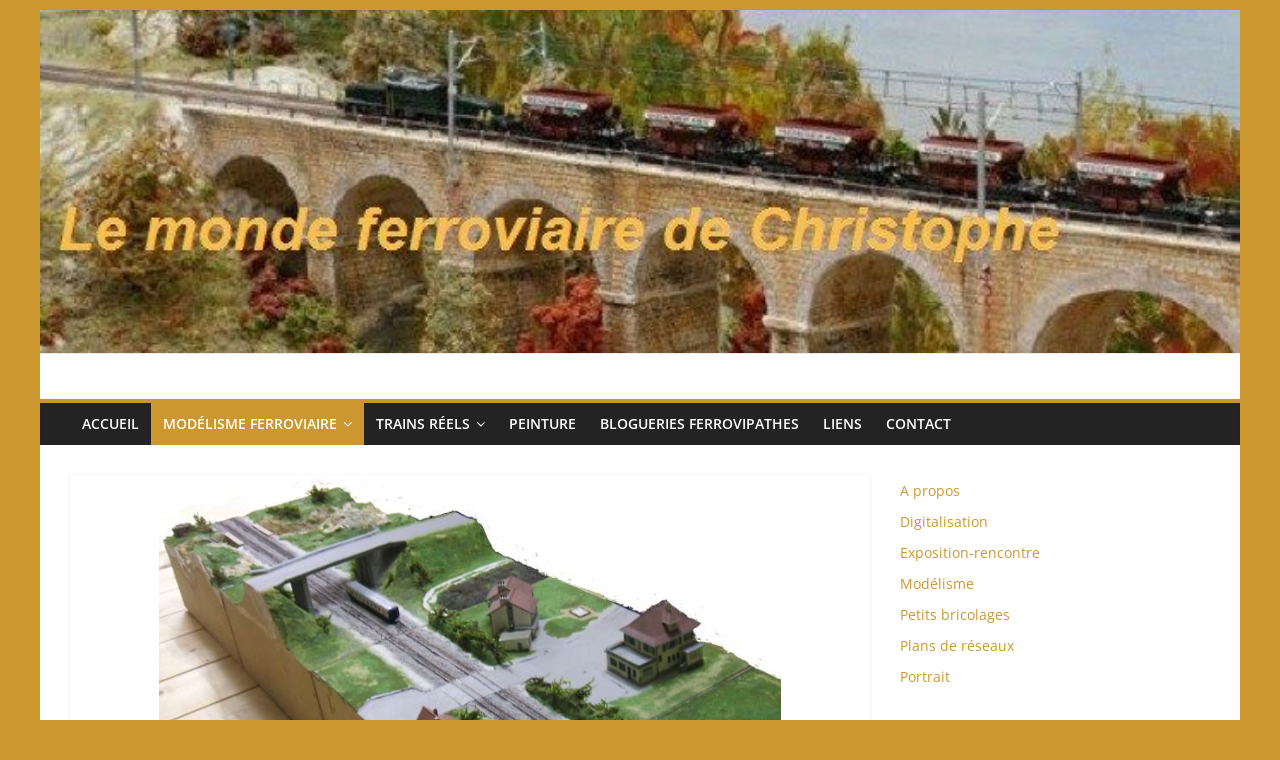

--- FILE ---
content_type: text/html; charset=UTF-8
request_url: http://beuret.net/trois-petits-modules-avec-les-enfants/
body_size: 20219
content:
<!DOCTYPE html>
<html lang="fr-FR">
<head>
			<meta charset="UTF-8" />
		<meta name="viewport" content="width=device-width, initial-scale=1">
		<link rel="profile" href="http://gmpg.org/xfn/11" />
		<title>Trois petits modules avec les enfants &#8211; Le monde ferroviaire de Christophe</title>
<meta name='robots' content='max-image-preview:large' />
	<style>img:is([sizes="auto" i], [sizes^="auto," i]) { contain-intrinsic-size: 3000px 1500px }</style>
	<link rel="alternate" type="application/rss+xml" title="Le monde ferroviaire de Christophe &raquo; Flux" href="http://beuret.net/feed/" />
<link rel="alternate" type="application/rss+xml" title="Le monde ferroviaire de Christophe &raquo; Flux des commentaires" href="http://beuret.net/comments/feed/" />
<link rel="alternate" type="application/rss+xml" title="Le monde ferroviaire de Christophe &raquo; Trois petits modules avec les enfants Flux des commentaires" href="http://beuret.net/trois-petits-modules-avec-les-enfants/feed/" />
<script type="text/javascript">
/* <![CDATA[ */
window._wpemojiSettings = {"baseUrl":"https:\/\/s.w.org\/images\/core\/emoji\/16.0.1\/72x72\/","ext":".png","svgUrl":"https:\/\/s.w.org\/images\/core\/emoji\/16.0.1\/svg\/","svgExt":".svg","source":{"concatemoji":"http:\/\/beuret.net\/wp-includes\/js\/wp-emoji-release.min.js?ver=6.8.3"}};
/*! This file is auto-generated */
!function(s,n){var o,i,e;function c(e){try{var t={supportTests:e,timestamp:(new Date).valueOf()};sessionStorage.setItem(o,JSON.stringify(t))}catch(e){}}function p(e,t,n){e.clearRect(0,0,e.canvas.width,e.canvas.height),e.fillText(t,0,0);var t=new Uint32Array(e.getImageData(0,0,e.canvas.width,e.canvas.height).data),a=(e.clearRect(0,0,e.canvas.width,e.canvas.height),e.fillText(n,0,0),new Uint32Array(e.getImageData(0,0,e.canvas.width,e.canvas.height).data));return t.every(function(e,t){return e===a[t]})}function u(e,t){e.clearRect(0,0,e.canvas.width,e.canvas.height),e.fillText(t,0,0);for(var n=e.getImageData(16,16,1,1),a=0;a<n.data.length;a++)if(0!==n.data[a])return!1;return!0}function f(e,t,n,a){switch(t){case"flag":return n(e,"\ud83c\udff3\ufe0f\u200d\u26a7\ufe0f","\ud83c\udff3\ufe0f\u200b\u26a7\ufe0f")?!1:!n(e,"\ud83c\udde8\ud83c\uddf6","\ud83c\udde8\u200b\ud83c\uddf6")&&!n(e,"\ud83c\udff4\udb40\udc67\udb40\udc62\udb40\udc65\udb40\udc6e\udb40\udc67\udb40\udc7f","\ud83c\udff4\u200b\udb40\udc67\u200b\udb40\udc62\u200b\udb40\udc65\u200b\udb40\udc6e\u200b\udb40\udc67\u200b\udb40\udc7f");case"emoji":return!a(e,"\ud83e\udedf")}return!1}function g(e,t,n,a){var r="undefined"!=typeof WorkerGlobalScope&&self instanceof WorkerGlobalScope?new OffscreenCanvas(300,150):s.createElement("canvas"),o=r.getContext("2d",{willReadFrequently:!0}),i=(o.textBaseline="top",o.font="600 32px Arial",{});return e.forEach(function(e){i[e]=t(o,e,n,a)}),i}function t(e){var t=s.createElement("script");t.src=e,t.defer=!0,s.head.appendChild(t)}"undefined"!=typeof Promise&&(o="wpEmojiSettingsSupports",i=["flag","emoji"],n.supports={everything:!0,everythingExceptFlag:!0},e=new Promise(function(e){s.addEventListener("DOMContentLoaded",e,{once:!0})}),new Promise(function(t){var n=function(){try{var e=JSON.parse(sessionStorage.getItem(o));if("object"==typeof e&&"number"==typeof e.timestamp&&(new Date).valueOf()<e.timestamp+604800&&"object"==typeof e.supportTests)return e.supportTests}catch(e){}return null}();if(!n){if("undefined"!=typeof Worker&&"undefined"!=typeof OffscreenCanvas&&"undefined"!=typeof URL&&URL.createObjectURL&&"undefined"!=typeof Blob)try{var e="postMessage("+g.toString()+"("+[JSON.stringify(i),f.toString(),p.toString(),u.toString()].join(",")+"));",a=new Blob([e],{type:"text/javascript"}),r=new Worker(URL.createObjectURL(a),{name:"wpTestEmojiSupports"});return void(r.onmessage=function(e){c(n=e.data),r.terminate(),t(n)})}catch(e){}c(n=g(i,f,p,u))}t(n)}).then(function(e){for(var t in e)n.supports[t]=e[t],n.supports.everything=n.supports.everything&&n.supports[t],"flag"!==t&&(n.supports.everythingExceptFlag=n.supports.everythingExceptFlag&&n.supports[t]);n.supports.everythingExceptFlag=n.supports.everythingExceptFlag&&!n.supports.flag,n.DOMReady=!1,n.readyCallback=function(){n.DOMReady=!0}}).then(function(){return e}).then(function(){var e;n.supports.everything||(n.readyCallback(),(e=n.source||{}).concatemoji?t(e.concatemoji):e.wpemoji&&e.twemoji&&(t(e.twemoji),t(e.wpemoji)))}))}((window,document),window._wpemojiSettings);
/* ]]> */
</script>
<style id='wp-emoji-styles-inline-css' type='text/css'>

	img.wp-smiley, img.emoji {
		display: inline !important;
		border: none !important;
		box-shadow: none !important;
		height: 1em !important;
		width: 1em !important;
		margin: 0 0.07em !important;
		vertical-align: -0.1em !important;
		background: none !important;
		padding: 0 !important;
	}
</style>
<link rel='stylesheet' id='wp-block-library-css' href='http://beuret.net/wp-includes/css/dist/block-library/style.min.css?ver=6.8.3' type='text/css' media='all' />
<style id='wp-block-library-theme-inline-css' type='text/css'>
.wp-block-audio :where(figcaption){color:#555;font-size:13px;text-align:center}.is-dark-theme .wp-block-audio :where(figcaption){color:#ffffffa6}.wp-block-audio{margin:0 0 1em}.wp-block-code{border:1px solid #ccc;border-radius:4px;font-family:Menlo,Consolas,monaco,monospace;padding:.8em 1em}.wp-block-embed :where(figcaption){color:#555;font-size:13px;text-align:center}.is-dark-theme .wp-block-embed :where(figcaption){color:#ffffffa6}.wp-block-embed{margin:0 0 1em}.blocks-gallery-caption{color:#555;font-size:13px;text-align:center}.is-dark-theme .blocks-gallery-caption{color:#ffffffa6}:root :where(.wp-block-image figcaption){color:#555;font-size:13px;text-align:center}.is-dark-theme :root :where(.wp-block-image figcaption){color:#ffffffa6}.wp-block-image{margin:0 0 1em}.wp-block-pullquote{border-bottom:4px solid;border-top:4px solid;color:currentColor;margin-bottom:1.75em}.wp-block-pullquote cite,.wp-block-pullquote footer,.wp-block-pullquote__citation{color:currentColor;font-size:.8125em;font-style:normal;text-transform:uppercase}.wp-block-quote{border-left:.25em solid;margin:0 0 1.75em;padding-left:1em}.wp-block-quote cite,.wp-block-quote footer{color:currentColor;font-size:.8125em;font-style:normal;position:relative}.wp-block-quote:where(.has-text-align-right){border-left:none;border-right:.25em solid;padding-left:0;padding-right:1em}.wp-block-quote:where(.has-text-align-center){border:none;padding-left:0}.wp-block-quote.is-large,.wp-block-quote.is-style-large,.wp-block-quote:where(.is-style-plain){border:none}.wp-block-search .wp-block-search__label{font-weight:700}.wp-block-search__button{border:1px solid #ccc;padding:.375em .625em}:where(.wp-block-group.has-background){padding:1.25em 2.375em}.wp-block-separator.has-css-opacity{opacity:.4}.wp-block-separator{border:none;border-bottom:2px solid;margin-left:auto;margin-right:auto}.wp-block-separator.has-alpha-channel-opacity{opacity:1}.wp-block-separator:not(.is-style-wide):not(.is-style-dots){width:100px}.wp-block-separator.has-background:not(.is-style-dots){border-bottom:none;height:1px}.wp-block-separator.has-background:not(.is-style-wide):not(.is-style-dots){height:2px}.wp-block-table{margin:0 0 1em}.wp-block-table td,.wp-block-table th{word-break:normal}.wp-block-table :where(figcaption){color:#555;font-size:13px;text-align:center}.is-dark-theme .wp-block-table :where(figcaption){color:#ffffffa6}.wp-block-video :where(figcaption){color:#555;font-size:13px;text-align:center}.is-dark-theme .wp-block-video :where(figcaption){color:#ffffffa6}.wp-block-video{margin:0 0 1em}:root :where(.wp-block-template-part.has-background){margin-bottom:0;margin-top:0;padding:1.25em 2.375em}
</style>
<style id='classic-theme-styles-inline-css' type='text/css'>
/*! This file is auto-generated */
.wp-block-button__link{color:#fff;background-color:#32373c;border-radius:9999px;box-shadow:none;text-decoration:none;padding:calc(.667em + 2px) calc(1.333em + 2px);font-size:1.125em}.wp-block-file__button{background:#32373c;color:#fff;text-decoration:none}
</style>
<style id='global-styles-inline-css' type='text/css'>
:root{--wp--preset--aspect-ratio--square: 1;--wp--preset--aspect-ratio--4-3: 4/3;--wp--preset--aspect-ratio--3-4: 3/4;--wp--preset--aspect-ratio--3-2: 3/2;--wp--preset--aspect-ratio--2-3: 2/3;--wp--preset--aspect-ratio--16-9: 16/9;--wp--preset--aspect-ratio--9-16: 9/16;--wp--preset--color--black: #000000;--wp--preset--color--cyan-bluish-gray: #abb8c3;--wp--preset--color--white: #ffffff;--wp--preset--color--pale-pink: #f78da7;--wp--preset--color--vivid-red: #cf2e2e;--wp--preset--color--luminous-vivid-orange: #ff6900;--wp--preset--color--luminous-vivid-amber: #fcb900;--wp--preset--color--light-green-cyan: #7bdcb5;--wp--preset--color--vivid-green-cyan: #00d084;--wp--preset--color--pale-cyan-blue: #8ed1fc;--wp--preset--color--vivid-cyan-blue: #0693e3;--wp--preset--color--vivid-purple: #9b51e0;--wp--preset--gradient--vivid-cyan-blue-to-vivid-purple: linear-gradient(135deg,rgba(6,147,227,1) 0%,rgb(155,81,224) 100%);--wp--preset--gradient--light-green-cyan-to-vivid-green-cyan: linear-gradient(135deg,rgb(122,220,180) 0%,rgb(0,208,130) 100%);--wp--preset--gradient--luminous-vivid-amber-to-luminous-vivid-orange: linear-gradient(135deg,rgba(252,185,0,1) 0%,rgba(255,105,0,1) 100%);--wp--preset--gradient--luminous-vivid-orange-to-vivid-red: linear-gradient(135deg,rgba(255,105,0,1) 0%,rgb(207,46,46) 100%);--wp--preset--gradient--very-light-gray-to-cyan-bluish-gray: linear-gradient(135deg,rgb(238,238,238) 0%,rgb(169,184,195) 100%);--wp--preset--gradient--cool-to-warm-spectrum: linear-gradient(135deg,rgb(74,234,220) 0%,rgb(151,120,209) 20%,rgb(207,42,186) 40%,rgb(238,44,130) 60%,rgb(251,105,98) 80%,rgb(254,248,76) 100%);--wp--preset--gradient--blush-light-purple: linear-gradient(135deg,rgb(255,206,236) 0%,rgb(152,150,240) 100%);--wp--preset--gradient--blush-bordeaux: linear-gradient(135deg,rgb(254,205,165) 0%,rgb(254,45,45) 50%,rgb(107,0,62) 100%);--wp--preset--gradient--luminous-dusk: linear-gradient(135deg,rgb(255,203,112) 0%,rgb(199,81,192) 50%,rgb(65,88,208) 100%);--wp--preset--gradient--pale-ocean: linear-gradient(135deg,rgb(255,245,203) 0%,rgb(182,227,212) 50%,rgb(51,167,181) 100%);--wp--preset--gradient--electric-grass: linear-gradient(135deg,rgb(202,248,128) 0%,rgb(113,206,126) 100%);--wp--preset--gradient--midnight: linear-gradient(135deg,rgb(2,3,129) 0%,rgb(40,116,252) 100%);--wp--preset--font-size--small: 13px;--wp--preset--font-size--medium: 20px;--wp--preset--font-size--large: 36px;--wp--preset--font-size--x-large: 42px;--wp--preset--spacing--20: 0.44rem;--wp--preset--spacing--30: 0.67rem;--wp--preset--spacing--40: 1rem;--wp--preset--spacing--50: 1.5rem;--wp--preset--spacing--60: 2.25rem;--wp--preset--spacing--70: 3.38rem;--wp--preset--spacing--80: 5.06rem;--wp--preset--shadow--natural: 6px 6px 9px rgba(0, 0, 0, 0.2);--wp--preset--shadow--deep: 12px 12px 50px rgba(0, 0, 0, 0.4);--wp--preset--shadow--sharp: 6px 6px 0px rgba(0, 0, 0, 0.2);--wp--preset--shadow--outlined: 6px 6px 0px -3px rgba(255, 255, 255, 1), 6px 6px rgba(0, 0, 0, 1);--wp--preset--shadow--crisp: 6px 6px 0px rgba(0, 0, 0, 1);}:where(.is-layout-flex){gap: 0.5em;}:where(.is-layout-grid){gap: 0.5em;}body .is-layout-flex{display: flex;}.is-layout-flex{flex-wrap: wrap;align-items: center;}.is-layout-flex > :is(*, div){margin: 0;}body .is-layout-grid{display: grid;}.is-layout-grid > :is(*, div){margin: 0;}:where(.wp-block-columns.is-layout-flex){gap: 2em;}:where(.wp-block-columns.is-layout-grid){gap: 2em;}:where(.wp-block-post-template.is-layout-flex){gap: 1.25em;}:where(.wp-block-post-template.is-layout-grid){gap: 1.25em;}.has-black-color{color: var(--wp--preset--color--black) !important;}.has-cyan-bluish-gray-color{color: var(--wp--preset--color--cyan-bluish-gray) !important;}.has-white-color{color: var(--wp--preset--color--white) !important;}.has-pale-pink-color{color: var(--wp--preset--color--pale-pink) !important;}.has-vivid-red-color{color: var(--wp--preset--color--vivid-red) !important;}.has-luminous-vivid-orange-color{color: var(--wp--preset--color--luminous-vivid-orange) !important;}.has-luminous-vivid-amber-color{color: var(--wp--preset--color--luminous-vivid-amber) !important;}.has-light-green-cyan-color{color: var(--wp--preset--color--light-green-cyan) !important;}.has-vivid-green-cyan-color{color: var(--wp--preset--color--vivid-green-cyan) !important;}.has-pale-cyan-blue-color{color: var(--wp--preset--color--pale-cyan-blue) !important;}.has-vivid-cyan-blue-color{color: var(--wp--preset--color--vivid-cyan-blue) !important;}.has-vivid-purple-color{color: var(--wp--preset--color--vivid-purple) !important;}.has-black-background-color{background-color: var(--wp--preset--color--black) !important;}.has-cyan-bluish-gray-background-color{background-color: var(--wp--preset--color--cyan-bluish-gray) !important;}.has-white-background-color{background-color: var(--wp--preset--color--white) !important;}.has-pale-pink-background-color{background-color: var(--wp--preset--color--pale-pink) !important;}.has-vivid-red-background-color{background-color: var(--wp--preset--color--vivid-red) !important;}.has-luminous-vivid-orange-background-color{background-color: var(--wp--preset--color--luminous-vivid-orange) !important;}.has-luminous-vivid-amber-background-color{background-color: var(--wp--preset--color--luminous-vivid-amber) !important;}.has-light-green-cyan-background-color{background-color: var(--wp--preset--color--light-green-cyan) !important;}.has-vivid-green-cyan-background-color{background-color: var(--wp--preset--color--vivid-green-cyan) !important;}.has-pale-cyan-blue-background-color{background-color: var(--wp--preset--color--pale-cyan-blue) !important;}.has-vivid-cyan-blue-background-color{background-color: var(--wp--preset--color--vivid-cyan-blue) !important;}.has-vivid-purple-background-color{background-color: var(--wp--preset--color--vivid-purple) !important;}.has-black-border-color{border-color: var(--wp--preset--color--black) !important;}.has-cyan-bluish-gray-border-color{border-color: var(--wp--preset--color--cyan-bluish-gray) !important;}.has-white-border-color{border-color: var(--wp--preset--color--white) !important;}.has-pale-pink-border-color{border-color: var(--wp--preset--color--pale-pink) !important;}.has-vivid-red-border-color{border-color: var(--wp--preset--color--vivid-red) !important;}.has-luminous-vivid-orange-border-color{border-color: var(--wp--preset--color--luminous-vivid-orange) !important;}.has-luminous-vivid-amber-border-color{border-color: var(--wp--preset--color--luminous-vivid-amber) !important;}.has-light-green-cyan-border-color{border-color: var(--wp--preset--color--light-green-cyan) !important;}.has-vivid-green-cyan-border-color{border-color: var(--wp--preset--color--vivid-green-cyan) !important;}.has-pale-cyan-blue-border-color{border-color: var(--wp--preset--color--pale-cyan-blue) !important;}.has-vivid-cyan-blue-border-color{border-color: var(--wp--preset--color--vivid-cyan-blue) !important;}.has-vivid-purple-border-color{border-color: var(--wp--preset--color--vivid-purple) !important;}.has-vivid-cyan-blue-to-vivid-purple-gradient-background{background: var(--wp--preset--gradient--vivid-cyan-blue-to-vivid-purple) !important;}.has-light-green-cyan-to-vivid-green-cyan-gradient-background{background: var(--wp--preset--gradient--light-green-cyan-to-vivid-green-cyan) !important;}.has-luminous-vivid-amber-to-luminous-vivid-orange-gradient-background{background: var(--wp--preset--gradient--luminous-vivid-amber-to-luminous-vivid-orange) !important;}.has-luminous-vivid-orange-to-vivid-red-gradient-background{background: var(--wp--preset--gradient--luminous-vivid-orange-to-vivid-red) !important;}.has-very-light-gray-to-cyan-bluish-gray-gradient-background{background: var(--wp--preset--gradient--very-light-gray-to-cyan-bluish-gray) !important;}.has-cool-to-warm-spectrum-gradient-background{background: var(--wp--preset--gradient--cool-to-warm-spectrum) !important;}.has-blush-light-purple-gradient-background{background: var(--wp--preset--gradient--blush-light-purple) !important;}.has-blush-bordeaux-gradient-background{background: var(--wp--preset--gradient--blush-bordeaux) !important;}.has-luminous-dusk-gradient-background{background: var(--wp--preset--gradient--luminous-dusk) !important;}.has-pale-ocean-gradient-background{background: var(--wp--preset--gradient--pale-ocean) !important;}.has-electric-grass-gradient-background{background: var(--wp--preset--gradient--electric-grass) !important;}.has-midnight-gradient-background{background: var(--wp--preset--gradient--midnight) !important;}.has-small-font-size{font-size: var(--wp--preset--font-size--small) !important;}.has-medium-font-size{font-size: var(--wp--preset--font-size--medium) !important;}.has-large-font-size{font-size: var(--wp--preset--font-size--large) !important;}.has-x-large-font-size{font-size: var(--wp--preset--font-size--x-large) !important;}
:where(.wp-block-post-template.is-layout-flex){gap: 1.25em;}:where(.wp-block-post-template.is-layout-grid){gap: 1.25em;}
:where(.wp-block-columns.is-layout-flex){gap: 2em;}:where(.wp-block-columns.is-layout-grid){gap: 2em;}
:root :where(.wp-block-pullquote){font-size: 1.5em;line-height: 1.6;}
</style>
<link rel='stylesheet' id='wppa_style-css' href='http://beuret.net/wp-content/plugins/wp-photo-album-plus/wppa-style.css?ver=250420-122610' type='text/css' media='all' />
<style id='wppa_style-inline-css' type='text/css'>

.wppa-box {	border-style: solid; border-width:1px;border-radius:6px; -moz-border-radius:6px;margin-bottom:8px;background-color:#eeeeee;border-color:#cccccc; }
.wppa-mini-box { border-style: solid; border-width:1px;border-radius:2px;border-color:#cccccc; }
.wppa-cover-box {  }
.wppa-cover-text-frame {  }
.wppa-box-text {  }
.wppa-box-text, .wppa-box-text-nocolor { font-weight:normal; }
.wppa-thumb-text { font-weight:normal; }
.wppa-nav-text { font-weight:normal; }
.wppa-img { background-color:#eeeeee; }
.wppa-title { font-weight:bold; }
.wppa-fulldesc { font-weight:normal; }
.wppa-fulltitle { font-weight:normal; }
</style>
<link rel='stylesheet' id='colormag_style-css' href='http://beuret.net/wp-content/themes/colormag/style.css?ver=2.1.8' type='text/css' media='all' />
<style id='colormag_style-inline-css' type='text/css'>
.colormag-button,blockquote,button,input[type=reset],input[type=button],input[type=submit],#masthead.colormag-header-clean #site-navigation.main-small-navigation .menu-toggle,.fa.search-top:hover,#masthead.colormag-header-classic #site-navigation.main-small-navigation .menu-toggle,.main-navigation ul li.focus > a,#masthead.colormag-header-classic .main-navigation ul ul.sub-menu li.focus > a,.home-icon.front_page_on,.main-navigation a:hover,.main-navigation ul li ul li a:hover,.main-navigation ul li ul li:hover>a,.main-navigation ul li.current-menu-ancestor>a,.main-navigation ul li.current-menu-item ul li a:hover,.main-navigation ul li.current-menu-item>a,.main-navigation ul li.current_page_ancestor>a,.main-navigation ul li.current_page_item>a,.main-navigation ul li:hover>a,.main-small-navigation li a:hover,.site-header .menu-toggle:hover,#masthead.colormag-header-classic .main-navigation ul ul.sub-menu li:hover > a,#masthead.colormag-header-classic .main-navigation ul ul.sub-menu li.current-menu-ancestor > a,#masthead.colormag-header-classic .main-navigation ul ul.sub-menu li.current-menu-item > a,#masthead .main-small-navigation li:hover > a,#masthead .main-small-navigation li.current-page-ancestor > a,#masthead .main-small-navigation li.current-menu-ancestor > a,#masthead .main-small-navigation li.current-page-item > a,#masthead .main-small-navigation li.current-menu-item > a,.main-small-navigation .current-menu-item>a,.main-small-navigation .current_page_item > a,.promo-button-area a:hover,#content .wp-pagenavi .current,#content .wp-pagenavi a:hover,.format-link .entry-content a,.pagination span,.comments-area .comment-author-link span,#secondary .widget-title span,.footer-widgets-area .widget-title span,.colormag-footer--classic .footer-widgets-area .widget-title span::before,.advertisement_above_footer .widget-title span,#content .post .article-content .above-entry-meta .cat-links a,.page-header .page-title span,.entry-meta .post-format i,.more-link,.no-post-thumbnail,.widget_featured_slider .slide-content .above-entry-meta .cat-links a,.widget_highlighted_posts .article-content .above-entry-meta .cat-links a,.widget_featured_posts .article-content .above-entry-meta .cat-links a,.widget_featured_posts .widget-title span,.widget_slider_area .widget-title span,.widget_beside_slider .widget-title span,.wp-block-quote,.wp-block-quote.is-style-large,.wp-block-quote.has-text-align-right{background-color:rgb(204,151,46);}#site-title a,.next a:hover,.previous a:hover,.social-links i.fa:hover,a,#masthead.colormag-header-clean .social-links li:hover i.fa,#masthead.colormag-header-classic .social-links li:hover i.fa,#masthead.colormag-header-clean .breaking-news .newsticker a:hover,#masthead.colormag-header-classic .breaking-news .newsticker a:hover,#masthead.colormag-header-classic #site-navigation .fa.search-top:hover,#masthead.colormag-header-classic #site-navigation.main-navigation .random-post a:hover .fa-random,.dark-skin #masthead.colormag-header-classic #site-navigation.main-navigation .home-icon:hover .fa,#masthead .main-small-navigation li:hover > .sub-toggle i,.better-responsive-menu #masthead .main-small-navigation .sub-toggle.active .fa,#masthead.colormag-header-classic .main-navigation .home-icon a:hover .fa,.pagination a span:hover,#content .comments-area a.comment-edit-link:hover,#content .comments-area a.comment-permalink:hover,#content .comments-area article header cite a:hover,.comments-area .comment-author-link a:hover,.comment .comment-reply-link:hover,.nav-next a,.nav-previous a,.footer-widgets-area a:hover,a#scroll-up i,#content .post .article-content .entry-title a:hover,.entry-meta .byline i,.entry-meta .cat-links i,.entry-meta a,.post .entry-title a:hover,.search .entry-title a:hover,.entry-meta .comments-link a:hover,.entry-meta .edit-link a:hover,.entry-meta .posted-on a:hover,.entry-meta .tag-links a:hover,.single #content .tags a:hover,.post-box .entry-meta .cat-links a:hover,.post-box .entry-meta .posted-on a:hover,.post.post-box .entry-title a:hover,.widget_featured_slider .slide-content .below-entry-meta .byline a:hover,.widget_featured_slider .slide-content .below-entry-meta .comments a:hover,.widget_featured_slider .slide-content .below-entry-meta .posted-on a:hover,.widget_featured_slider .slide-content .entry-title a:hover,.byline a:hover,.comments a:hover,.edit-link a:hover,.posted-on a:hover,.tag-links a:hover,.widget_highlighted_posts .article-content .below-entry-meta .byline a:hover,.widget_highlighted_posts .article-content .below-entry-meta .comments a:hover,.widget_highlighted_posts .article-content .below-entry-meta .posted-on a:hover,.widget_highlighted_posts .article-content .entry-title a:hover,.widget_featured_posts .article-content .entry-title a:hover,.related-posts-main-title .fa,.single-related-posts .article-content .entry-title a:hover, .colormag-header-classic .main-navigation ul li:hover > a{color:rgb(204,151,46);}#site-navigation{border-top-color:rgb(204,151,46);}#masthead.colormag-header-classic .main-navigation ul ul.sub-menu li:hover,#masthead.colormag-header-classic .main-navigation ul ul.sub-menu li.current-menu-ancestor,#masthead.colormag-header-classic .main-navigation ul ul.sub-menu li.current-menu-item,#masthead.colormag-header-classic #site-navigation .menu-toggle,#masthead.colormag-header-classic #site-navigation .menu-toggle:hover,#masthead.colormag-header-classic .main-navigation ul > li:hover > a,#masthead.colormag-header-classic .main-navigation ul > li.current-menu-item > a,#masthead.colormag-header-classic .main-navigation ul > li.current-menu-ancestor > a,#masthead.colormag-header-classic .main-navigation ul li.focus > a,.promo-button-area a:hover,.pagination a span:hover{border-color:rgb(204,151,46);}#secondary .widget-title,.footer-widgets-area .widget-title,.advertisement_above_footer .widget-title,.page-header .page-title,.widget_featured_posts .widget-title,.widget_slider_area .widget-title,.widget_beside_slider .widget-title{border-bottom-color:rgb(204,151,46);}@media (max-width:768px){.better-responsive-menu .sub-toggle{background-color:#0000020000002800;}}.mzb-featured-posts, .mzb-social-icon, .mzb-featured-categories, .mzb-social-icons-insert{--color--light--primary:rgba(204,151,46,0.1);}body{--color--light--primary:rgb(204,151,46);--color--primary:rgb(204,151,46);}
</style>
<link rel='stylesheet' id='colormag-fontawesome-css' href='http://beuret.net/wp-content/themes/colormag/fontawesome/css/font-awesome.min.css?ver=2.1.8' type='text/css' media='all' />
<script type="text/javascript" src="http://beuret.net/wp-includes/js/dist/hooks.min.js?ver=4d63a3d491d11ffd8ac6" id="wp-hooks-js"></script>
<script type="text/javascript" src="http://beuret.net/wp-includes/js/dist/i18n.min.js?ver=5e580eb46a90c2b997e6" id="wp-i18n-js"></script>
<script type="text/javascript" id="wp-i18n-js-after">
/* <![CDATA[ */
wp.i18n.setLocaleData( { 'text direction\u0004ltr': [ 'ltr' ] } );
/* ]]> */
</script>
<script type="text/javascript" src="http://beuret.net/wp-content/plugins/wp-photo-album-plus/js/wppa-decls.js?ver=250420-102610" id="wppa-decls-js"></script>
<script type="text/javascript" src="http://beuret.net/wp-includes/js/jquery/jquery.min.js?ver=3.7.1" id="jquery-core-js"></script>
<script type="text/javascript" src="http://beuret.net/wp-includes/js/jquery/jquery-migrate.min.js?ver=3.4.1" id="jquery-migrate-js"></script>
<script type="text/javascript" src="http://beuret.net/wp-includes/js/jquery/jquery.form.min.js?ver=4.3.0" id="jquery-form-js"></script>
<script type="text/javascript" src="http://beuret.net/wp-includes/js/imagesloaded.min.js?ver=5.0.0" id="imagesloaded-js"></script>
<script type="text/javascript" src="http://beuret.net/wp-includes/js/masonry.min.js?ver=4.2.2" id="masonry-js"></script>
<script type="text/javascript" src="http://beuret.net/wp-includes/js/jquery/jquery.masonry.min.js?ver=3.1.2b" id="jquery-masonry-js"></script>
<script type="text/javascript" src="http://beuret.net/wp-includes/js/jquery/ui/core.min.js?ver=1.13.3" id="jquery-ui-core-js"></script>
<script type="text/javascript" src="http://beuret.net/wp-includes/js/jquery/ui/mouse.min.js?ver=1.13.3" id="jquery-ui-mouse-js"></script>
<script type="text/javascript" src="http://beuret.net/wp-includes/js/jquery/ui/resizable.min.js?ver=1.13.3" id="jquery-ui-resizable-js"></script>
<script type="text/javascript" src="http://beuret.net/wp-includes/js/jquery/ui/draggable.min.js?ver=1.13.3" id="jquery-ui-draggable-js"></script>
<script type="text/javascript" src="http://beuret.net/wp-includes/js/jquery/ui/controlgroup.min.js?ver=1.13.3" id="jquery-ui-controlgroup-js"></script>
<script type="text/javascript" src="http://beuret.net/wp-includes/js/jquery/ui/checkboxradio.min.js?ver=1.13.3" id="jquery-ui-checkboxradio-js"></script>
<script type="text/javascript" src="http://beuret.net/wp-includes/js/jquery/ui/button.min.js?ver=1.13.3" id="jquery-ui-button-js"></script>
<script type="text/javascript" src="http://beuret.net/wp-includes/js/jquery/ui/dialog.min.js?ver=1.13.3" id="jquery-ui-dialog-js"></script>
<script type="text/javascript" id="wppa-all-js-extra">
/* <![CDATA[ */
var wppaObj = {"restUrl":"http:\/\/beuret.net\/wp-json\/","restNonce":"32a287acea"};
/* ]]> */
</script>
<script type="text/javascript" src="http://beuret.net/wp-content/plugins/wp-photo-album-plus/js/wppa-all.js?ver=250420-102610" id="wppa-all-js"></script>
<script type="text/javascript" src="http://beuret.net/wp-content/plugins/wp-photo-album-plus/vendor/jquery-easing/jquery.easing.min.js?ver=9.0.06.003" id="nicescrollr-easing-min-js-js"></script>
<!--[if lte IE 8]>
<script type="text/javascript" src="http://beuret.net/wp-content/themes/colormag/js/html5shiv.min.js?ver=2.1.8" id="html5-js"></script>
<![endif]-->
<link rel="https://api.w.org/" href="http://beuret.net/wp-json/" /><link rel="alternate" title="JSON" type="application/json" href="http://beuret.net/wp-json/wp/v2/posts/1090" /><link rel="EditURI" type="application/rsd+xml" title="RSD" href="http://beuret.net/xmlrpc.php?rsd" />
<meta name="generator" content="WordPress 6.8.3" />
<link rel="canonical" href="http://beuret.net/trois-petits-modules-avec-les-enfants/" />
<link rel='shortlink' href='http://beuret.net/?p=1090' />
<link rel="alternate" title="oEmbed (JSON)" type="application/json+oembed" href="http://beuret.net/wp-json/oembed/1.0/embed?url=http%3A%2F%2Fbeuret.net%2Ftrois-petits-modules-avec-les-enfants%2F" />
<link rel="alternate" title="oEmbed (XML)" type="text/xml+oembed" href="http://beuret.net/wp-json/oembed/1.0/embed?url=http%3A%2F%2Fbeuret.net%2Ftrois-petits-modules-avec-les-enfants%2F&#038;format=xml" />

<script src="http://beuret.net/wp-content/plugins/wp-chgfontsize/wp-chgfontsize.js" type="text/javascript"></script>
<style type="text/css">.recentcomments a{display:inline !important;padding:0 !important;margin:0 !important;}</style><script type="text/javascript" src="http://beuret.net/wp-content/plugins/si-captcha-for-wordpress/captcha/si_captcha.js?ver=1768020145"></script>
<!-- begin SI CAPTCHA Anti-Spam - login/register form style -->
<style type="text/css">
.si_captcha_small { width:175px; height:45px; padding-top:10px; padding-bottom:10px; }
.si_captcha_large { width:250px; height:60px; padding-top:10px; padding-bottom:10px; }
img#si_image_com { border-style:none; margin:0; padding-right:5px; float:left; }
img#si_image_reg { border-style:none; margin:0; padding-right:5px; float:left; }
img#si_image_log { border-style:none; margin:0; padding-right:5px; float:left; }
img#si_image_side_login { border-style:none; margin:0; padding-right:5px; float:left; }
img#si_image_checkout { border-style:none; margin:0; padding-right:5px; float:left; }
img#si_image_jetpack { border-style:none; margin:0; padding-right:5px; float:left; }
img#si_image_bbpress_topic { border-style:none; margin:0; padding-right:5px; float:left; }
.si_captcha_refresh { border-style:none; margin:0; vertical-align:bottom; }
div#si_captcha_input { display:block; padding-top:15px; padding-bottom:5px; }
label#si_captcha_code_label { margin:0; }
input#si_captcha_code_input { width:65px; }
p#si_captcha_code_p { clear: left; padding-top:10px; }
.si-captcha-jetpack-error { color:#DC3232; }
</style>
<!-- end SI CAPTCHA Anti-Spam - login/register form style -->
<style type="text/css" id="custom-background-css">
body.custom-background { background-color: #cc972e; }
</style>
	</head>

<body class="wp-singular post-template-default single single-post postid-1090 single-format-standard custom-background wp-embed-responsive wp-theme-colormag right-sidebar box-layout">

		<div id="page" class="hfeed site">
				<a class="skip-link screen-reader-text" href="#main">Passer au contenu</a>
				<header id="masthead" class="site-header clearfix ">
				<div id="header-text-nav-container" class="clearfix">
		<div id="wp-custom-header" class="wp-custom-header"><div class="header-image-wrap"><a href="http://beuret.net/" title="Le monde ferroviaire de Christophe" rel="home"><img src="http://beuret.net/wp-content/uploads/2016/04/cropped-cropped-Titre.jpg" class="header-image" width="700" height="200" alt="Le monde ferroviaire de Christophe"></a></div></div>
		<div class="inner-wrap">
			<div id="header-text-nav-wrap" class="clearfix">

				<div id="header-left-section">
					
					<div id="header-text" class="screen-reader-text">
													<h3 id="site-title">
								<a href="http://beuret.net/" title="Le monde ferroviaire de Christophe" rel="home">Le monde ferroviaire de Christophe</a>
							</h3>
						
													<p id="site-description">
								Crains qu&#039;un jour un train ne t&#039;émeuve plus (Apollinaire)							</p><!-- #site-description -->
											</div><!-- #header-text -->
				</div><!-- #header-left-section -->

				<div id="header-right-section">
									</div><!-- #header-right-section -->

			</div><!-- #header-text-nav-wrap -->
		</div><!-- .inner-wrap -->

		
		<nav id="site-navigation" class="main-navigation clearfix" role="navigation">
			<div class="inner-wrap clearfix">
				
				
				<p class="menu-toggle"></p>
				<div class="menu-primary-container"><ul id="menu-menu-principal" class="menu"><li id="menu-item-1018" class="menu-item menu-item-type-custom menu-item-object-custom menu-item-home menu-item-1018"><a href="http://beuret.net/">Accueil</a></li>
<li id="menu-item-1019" class="menu-item menu-item-type-post_type menu-item-object-page current-menu-ancestor current_page_ancestor menu-item-has-children menu-item-1019"><a href="http://beuret.net/modelisme-ferroviaire/">Modélisme ferroviaire</a>
<ul class="sub-menu">
	<li id="menu-item-1085" class="menu-item menu-item-type-custom menu-item-object-custom menu-item-1085"><a href="http://beuret.net/un-diorama-en-h0/">Un diorama en H0</a></li>
	<li id="menu-item-1020" class="menu-item menu-item-type-post_type menu-item-object-page menu-item-1020"><a href="http://beuret.net/modelisme-ferroviaire/chambrelien/">ChambrelieN</a></li>
	<li id="menu-item-1021" class="menu-item menu-item-type-post_type menu-item-object-page current-menu-ancestor current-menu-parent current_page_parent current_page_ancestor menu-item-has-children menu-item-1021"><a href="http://beuret.net/modelisme-ferroviaire/modules/">Modules</a>
	<ul class="sub-menu">
		<li id="menu-item-1022" class="menu-item menu-item-type-custom menu-item-object-custom menu-item-1022"><a href="http://beuret.net/tag/boudry/">Module automne</a></li>
		<li id="menu-item-1023" class="menu-item menu-item-type-custom menu-item-object-custom menu-item-1023"><a href="http://beuret.net/tag/inter-pgpdm/">Interface PGPDM</a></li>
		<li id="menu-item-1082" class="menu-item menu-item-type-custom menu-item-object-custom menu-item-1082"><a href="http://beuret.net/tag/inter-sns/">Interface sNs</a></li>
		<li id="menu-item-1106" class="menu-item menu-item-type-custom menu-item-object-custom current-menu-item menu-item-1106"><a href="http://beuret.net/trois-petits-modules-avec-les-enfants/" aria-current="page">Mini-modules des enfants</a></li>
		<li id="menu-item-1346" class="menu-item menu-item-type-custom menu-item-object-custom menu-item-1346"><a href="http://beuret.net/tag/lozanne/">La gare de Lozanne</a></li>
		<li id="menu-item-1557" class="menu-item menu-item-type-custom menu-item-object-custom menu-item-1557"><a href="http://beuret.net/tag/murgenthal/">Murgenthal</a></li>
	</ul>
</li>
	<li id="menu-item-1364" class="menu-item menu-item-type-post_type menu-item-object-page menu-item-1364"><a href="http://beuret.net/modelisme-ferroviaire/plans-de-reseaux/">Plans de réseaux</a></li>
	<li id="menu-item-1670" class="menu-item menu-item-type-post_type menu-item-object-page menu-item-1670"><a href="http://beuret.net/modelisme-ferroviaire/des-ponts/">Des ponts</a></li>
	<li id="menu-item-1722" class="menu-item menu-item-type-post_type menu-item-object-page menu-item-1722"><a href="http://beuret.net/modelisme-ferroviaire/digitalisations/">Digitalisations</a></li>
	<li id="menu-item-1775" class="menu-item menu-item-type-post_type menu-item-object-page menu-item-has-children menu-item-1775"><a href="http://beuret.net/modelisme-ferroviaire/fiches-pratiques/">Fiches pratiques</a>
	<ul class="sub-menu">
		<li id="menu-item-1776" class="menu-item menu-item-type-post_type menu-item-object-page menu-item-1776"><a href="http://beuret.net/modelisme-ferroviaire/fiches-pratiques/fiche-pratique-n1-calculer-une-pente/">Fiche pratique n°1: Calculer une pente</a></li>
		<li id="menu-item-1800" class="menu-item menu-item-type-post_type menu-item-object-page menu-item-1800"><a href="http://beuret.net/modelisme-ferroviaire/fiches-pratiques/fiche-pratique-n2-boucle-de-retournement/">Fiche pratique n°2: boucle de retournement</a></li>
		<li id="menu-item-1891" class="menu-item menu-item-type-post_type menu-item-object-page menu-item-1891"><a href="http://beuret.net/modelisme-ferroviaire/fiches-pratiques/fiche-pratique-n3-telecommander-les-aiguillages/">Fiche pratique n°3: télécommander les aiguillages</a></li>
		<li id="menu-item-1897" class="menu-item menu-item-type-post_type menu-item-object-page menu-item-1897"><a href="http://beuret.net/modelisme-ferroviaire/fiches-pratiques/fiche-pratique-n4-ou-mettre-le-train/">Fiche pratique n°4: où mettre le train</a></li>
		<li id="menu-item-2086" class="menu-item menu-item-type-post_type menu-item-object-page menu-item-2086"><a href="http://beuret.net/modelisme-ferroviaire/fiches-pratiques/fiche-pratique-n5-alimentation-et-sections-darret/">Fiche pratique n°5: alimentation et sections d&rsquo;arrêt</a></li>
		<li id="menu-item-2152" class="menu-item menu-item-type-post_type menu-item-object-page menu-item-2152"><a href="http://beuret.net/modelisme-ferroviaire/fiches-pratiques/fiche-pratique-n6-sarreter-au-signal-en-numerique/">Fiche pratique n°6: s&rsquo;arrêter au signal en numérique</a></li>
		<li id="menu-item-2252" class="menu-item menu-item-type-post_type menu-item-object-page menu-item-2252"><a href="http://beuret.net/modelisme-ferroviaire/fiches-pratiques/fiche-pratique-n7-le-bloc/">Fiche pratique n°7: le bloc</a></li>
	</ul>
</li>
	<li id="menu-item-1904" class="menu-item menu-item-type-taxonomy menu-item-object-category menu-item-1904"><a href="http://beuret.net/category/modelisme/petits-bricolages/">Petits bricolages</a></li>
	<li id="menu-item-1689" class="menu-item menu-item-type-taxonomy menu-item-object-category menu-item-1689"><a href="http://beuret.net/category/modelisme/exposition/">Exposition-rencontre</a></li>
</ul>
</li>
<li id="menu-item-1839" class="menu-item menu-item-type-post_type menu-item-object-page menu-item-has-children menu-item-1839"><a href="http://beuret.net/trains-reels/">Trains réels</a>
<ul class="sub-menu">
	<li id="menu-item-1858" class="menu-item menu-item-type-post_type menu-item-object-page menu-item-has-children menu-item-1858"><a href="http://beuret.net/trains-reels/portraits-de-chemins-de-fer/">Portraits de chemins de fer</a>
	<ul class="sub-menu">
		<li id="menu-item-1962" class="menu-item menu-item-type-custom menu-item-object-custom menu-item-1962"><a href="http://beuret.net/nstcm-nyon-st-cergue-la-cure/">Nyon &#8211; St-Cergue &#8211; La Cure</a></li>
		<li id="menu-item-1963" class="menu-item menu-item-type-custom menu-item-object-custom menu-item-1963"><a href="http://beuret.net/chemin-de-fer-aigle-le-sepey-les-diablerets-asd/">Aigle &#8211; Le Sépey &#8211; Les Diablerets</a></li>
		<li id="menu-item-1964" class="menu-item menu-item-type-custom menu-item-object-custom menu-item-1964"><a href="http://beuret.net/chemin-de-fer-de-la-mure/">Chemin de fer de La Mure</a></li>
		<li id="menu-item-1983" class="menu-item menu-item-type-custom menu-item-object-custom menu-item-1983"><a href="http://beuret.net/a-la-gare-de-montreux/">La gare de Montreux</a></li>
		<li id="menu-item-1984" class="menu-item menu-item-type-custom menu-item-object-custom menu-item-1984"><a href="http://beuret.net/chemin-de-fer-des-rochers-de-naye/">Les Rochers-de-Naye</a></li>
	</ul>
</li>
	<li id="menu-item-1999" class="menu-item menu-item-type-post_type menu-item-object-page menu-item-has-children menu-item-1999"><a href="http://beuret.net/trains-reels/portrait-de-locomotives/">Portraits de locomotives</a>
	<ul class="sub-menu">
		<li id="menu-item-2061" class="menu-item menu-item-type-custom menu-item-object-custom menu-item-2061"><a href="http://beuret.net/les-ae-47-10901-11027-des-cff/">Ae 4/7 CFF</a></li>
		<li id="menu-item-2062" class="menu-item menu-item-type-custom menu-item-object-custom menu-item-2062"><a href="http://beuret.net/les-re-44-i-cff/">Re 4/4 I CFF</a></li>
		<li id="menu-item-2063" class="menu-item menu-item-type-custom menu-item-object-custom menu-item-2063"><a href="http://beuret.net/les-re-44-ii-et-iii-cff/">Re 4/4 II et III CFF</a></li>
		<li id="menu-item-2073" class="menu-item menu-item-type-custom menu-item-object-custom menu-item-2073"><a href="http://beuret.net/les-re-44-iv-cff/">Re 4/4 IV CFF</a></li>
	</ul>
</li>
	<li id="menu-item-1840" class="menu-item menu-item-type-custom menu-item-object-custom menu-item-1840"><a href="http://www.beuret.net/album/album.html">Album photo</a></li>
	<li id="menu-item-1841" class="menu-item menu-item-type-custom menu-item-object-custom menu-item-1841"><a href="https://histoireferroviaire.wordpress.com/">Histoire ferroviaire suisse (illustrée)</a></li>
</ul>
</li>
<li id="menu-item-1814" class="menu-item menu-item-type-post_type menu-item-object-page menu-item-1814"><a href="http://beuret.net/paintings/">Peinture</a></li>
<li id="menu-item-1815" class="menu-item menu-item-type-custom menu-item-object-custom menu-item-1815"><a href="https://suissexpress.wordpress.com/">Blogueries ferrovipathes</a></li>
<li id="menu-item-1863" class="menu-item menu-item-type-post_type menu-item-object-page menu-item-1863"><a href="http://beuret.net/liens/">Liens</a></li>
<li id="menu-item-1062" class="menu-item menu-item-type-post_type menu-item-object-page menu-item-1062"><a href="http://beuret.net/contact/">Contact</a></li>
</ul></div>
			</div>
		</nav>

				</div><!-- #header-text-nav-container -->
				</header><!-- #masthead -->
				<div id="main" class="clearfix">
				<div class="inner-wrap clearfix">
		
	<div id="primary">
		<div id="content" class="clearfix">

			
<article id="post-1090" class="post-1090 post type-post status-publish format-standard has-post-thumbnail hentry category-modelisme tag-mini-modules">
	
				<div class="featured-image">
				<img width="622" height="445" src="http://beuret.net/wp-content/uploads/2015/06/minimodules02.jpg" class="attachment-colormag-featured-image size-colormag-featured-image wp-post-image" alt="" decoding="async" srcset="http://beuret.net/wp-content/uploads/2015/06/minimodules02.jpg 720w, http://beuret.net/wp-content/uploads/2015/06/minimodules02-300x215.jpg 300w" sizes="(max-width: 622px) 100vw, 622px" />			</div>
			
	<div class="article-content clearfix">

		<div class="above-entry-meta"><span class="cat-links"><a href="http://beuret.net/category/modelisme/" style="background:rgb(79,75,0)" rel="category tag">Modélisme</a>&nbsp;</span></div>
		<header class="entry-header">
			<h1 class="entry-title">
				Trois petits modules avec les enfants			</h1>
		</header>

		<div class="below-entry-meta">
			<span class="posted-on"><a href="http://beuret.net/trois-petits-modules-avec-les-enfants/" title="13 h 50 min" rel="bookmark"><i class="fa fa-calendar-o"></i> <time class="entry-date published" datetime="2008-10-29T13:50:03+01:00">29 octobre 2008</time><time class="updated" datetime="2015-06-29T14:49:16+02:00">29 juin 2015</time></a></span>
			<span class="byline">
				<span class="author vcard">
					<i class="fa fa-user"></i>
					<a class="url fn n"
					   href="http://beuret.net/author/admin/"
					   title="admin"
					>
						admin					</a>
				</span>
			</span>

			<span class="tag-links"><i class="fa fa-tags"></i><a href="http://beuret.net/tag/mini-modules/" rel="tag">mini-modules</a></span></div>
		<div class="entry-content clearfix">
			<p><a href="http://beuret.net/wp-content/uploads/2015/06/minimodules01.jpg"><img decoding="async" class="alignleft size-medium wp-image-420" src="http://beuret.net/wp-content/uploads/2015/06/minimodules01-300x200.jpg" alt="minimodules01" width="300" height="200" srcset="http://beuret.net/wp-content/uploads/2015/06/minimodules01-300x200.jpg 300w, http://beuret.net/wp-content/uploads/2015/06/minimodules01.jpg 720w" sizes="(max-width: 300px) 100vw, 300px" /></a> Avec pour but d&rsquo;intéresser mes enfants à mon hobby, pour que le train ne soit pas juste « interdiction de toucher », j&rsquo;ai construit 4 mini-modules avec mes enfants.</p>
<p>Ces 4 mini-modules sont à la norme sNs en ce qui concerne la position des voies et l&rsquo;alimentation électrique. Ils peuvent être utilisés de manière autonome ou reliés ensemble. Ils forment alors un module de longueur standard selon la norme sNs, à savoir 120cm.</p>
<p><a href="http://beuret.net/wp-content/uploads/2015/06/minimodules05.jpg"><img loading="lazy" decoding="async" class="alignleft size-medium wp-image-424" src="http://beuret.net/wp-content/uploads/2015/06/minimodules05-200x300.jpg" alt="minimodules05" width="200" height="300" srcset="http://beuret.net/wp-content/uploads/2015/06/minimodules05-200x300.jpg 200w, http://beuret.net/wp-content/uploads/2015/06/minimodules05.jpg 480w" sizes="auto, (max-width: 200px) 100vw, 200px" /></a><a href="http://beuret.net/wp-content/uploads/2015/06/minimodules04.jpg"><img loading="lazy" decoding="async" class="alignright wp-image-423 size-medium" src="http://beuret.net/wp-content/uploads/2015/06/minimodules04-300x200.jpg" alt="minimodules04" width="300" height="200" srcset="http://beuret.net/wp-content/uploads/2015/06/minimodules04-300x200.jpg 300w, http://beuret.net/wp-content/uploads/2015/06/minimodules04.jpg 720w" sizes="auto, (max-width: 300px) 100vw, 300px" /></a><strong>Julie</strong> (8 ans lors de la réalisation) a choisi un thème naturel. Un petit ruisseau traverse le module perpendiculairement à la voie.</p>
<p>Un petit pont permet au train de passer sur le ruisseau. Le pont est en carton recouvert de plâtre dans lequel elle a gravé les pierres de taille. Les rochers sont fait dans la méthode traditionnelle: gravés dans de l&rsquo;enduit et peint à l&rsquo;aide de lavis de différentes couleurs.</p>
<p>Les arbres ont été réalisés à l&rsquo;aide de produits naturels et de flocages.<a href="http://beuret.net/wp-content/uploads/2015/06/minimodules03.jpg"><img loading="lazy" decoding="async" class="aligncenter wp-image-422 size-full" src="http://beuret.net/wp-content/uploads/2015/06/minimodules03.jpg" alt="minimodules03" width="720" height="490" srcset="http://beuret.net/wp-content/uploads/2015/06/minimodules03.jpg 720w, http://beuret.net/wp-content/uploads/2015/06/minimodules03-300x204.jpg 300w" sizes="auto, (max-width: 720px) 100vw, 720px" /></a></p>
<p>Le deuxième mini-module est celui d&rsquo;<strong>Eliott</strong> (6 ans lors de la réalisation):</p>
<p><a href="http://beuret.net/wp-content/uploads/2015/06/minimodules06.jpg"><img loading="lazy" decoding="async" class="aligncenter size-full wp-image-425" src="http://beuret.net/wp-content/uploads/2015/06/minimodules06.jpg" alt="minimodules06" width="720" height="480" srcset="http://beuret.net/wp-content/uploads/2015/06/minimodules06.jpg 720w, http://beuret.net/wp-content/uploads/2015/06/minimodules06-300x200.jpg 300w" sizes="auto, (max-width: 720px) 100vw, 720px" /></a></p>
<p><a href="http://beuret.net/wp-content/uploads/2015/06/minimodules08.jpg"><img loading="lazy" decoding="async" class="alignleft size-medium wp-image-427" src="http://beuret.net/wp-content/uploads/2015/06/minimodules08-300x200.jpg" alt="minimodules08" width="300" height="200" srcset="http://beuret.net/wp-content/uploads/2015/06/minimodules08-300x200.jpg 300w, http://beuret.net/wp-content/uploads/2015/06/minimodules08.jpg 720w" sizes="auto, (max-width: 300px) 100vw, 300px" /></a><a href="http://beuret.net/wp-content/uploads/2015/06/minimodules07.jpg"><img loading="lazy" decoding="async" class="alignright size-medium wp-image-426" src="http://beuret.net/wp-content/uploads/2015/06/minimodules07-300x200.jpg" alt="minimodules07" width="300" height="200" srcset="http://beuret.net/wp-content/uploads/2015/06/minimodules07-300x200.jpg 300w, http://beuret.net/wp-content/uploads/2015/06/minimodules07.jpg 720w" sizes="auto, (max-width: 300px) 100vw, 300px" /></a>Il a préféré un thème plus urbain: quelques maisons et une rue avec passage à niveau.</p>
<p>Les maisons proviennent de mon ancien réseau ChambrelieN et les arbres ont été réalisés à partir de produits naturels et de flocage, comme pour le module de Julie.</p>
<p><a href="http://beuret.net/wp-content/uploads/2015/06/minimodules09.jpg"><img loading="lazy" decoding="async" class="aligncenter size-full wp-image-428" src="http://beuret.net/wp-content/uploads/2015/06/minimodules09.jpg" alt="minimodules09" width="720" height="480" srcset="http://beuret.net/wp-content/uploads/2015/06/minimodules09.jpg 720w, http://beuret.net/wp-content/uploads/2015/06/minimodules09-300x200.jpg 300w" sizes="auto, (max-width: 720px) 100vw, 720px" /></a></p>
<p><a href="http://beuret.net/wp-content/uploads/2015/06/minimodules11.jpg"><img loading="lazy" decoding="async" class="alignleft size-medium wp-image-430" src="http://beuret.net/wp-content/uploads/2015/06/minimodules11-300x200.jpg" alt="minimodules11" width="300" height="200" srcset="http://beuret.net/wp-content/uploads/2015/06/minimodules11-300x200.jpg 300w, http://beuret.net/wp-content/uploads/2015/06/minimodules11.jpg 720w" sizes="auto, (max-width: 300px) 100vw, 300px" /></a><a href="http://beuret.net/wp-content/uploads/2015/06/minimodules10.jpg"><img loading="lazy" decoding="async" class="alignright size-medium wp-image-429" src="http://beuret.net/wp-content/uploads/2015/06/minimodules10-300x200.jpg" alt="minimodules10" width="300" height="200" srcset="http://beuret.net/wp-content/uploads/2015/06/minimodules10-300x200.jpg 300w, http://beuret.net/wp-content/uploads/2015/06/minimodules10.jpg 720w" sizes="auto, (max-width: 300px) 100vw, 300px" /></a>Quant au dernier des trois mini-modules, c&rsquo;est moi qui l&rsquo;ai réalisé, avec l&rsquo;aide des petites mains de <strong>Léonie</strong> (4 ans à l&rsquo;époque).</p>
<p>Le but de ce module était de démontrer les techniques aux enfants pour leur propre module. Le thème est campagnard, avec une route qui passe par un pont sur la voie de chemin de fer, des champs de part et d&rsquo;autre ainsi que quelques arbres.</p>
<p>Le module a été équipé ultérieurement du système de bloc sNs dans sa première version.</p>
<p>Les trois mini-modules ont participés à quelques expositions, soit dans le cadre du prolongement du réseau modulaire des 4 saisons, soit dans le cadre d&rsquo;un réseau sNs.</p>
<p>Ils sont actuellement intégrés dans mon assemblage modulaire à domicile.</p>
<p>Voici encore quelques photos en exposition:</p>
<p><div id='gallery-1' class='gallery galleryid-1090 gallery-columns-3 gallery-size-colormag-featured-image'><figure class='gallery-item'>
			<div class='gallery-icon landscape'>
				<a href='http://beuret.net/trois-petits-modules-avec-les-enfants/sony-dsc-119/'><img loading="lazy" decoding="async" width="664" height="445" src="http://beuret.net/wp-content/uploads/2008/10/DSC00876.jpg" class="attachment-colormag-featured-image size-colormag-featured-image" alt="" aria-describedby="gallery-1-1094" srcset="http://beuret.net/wp-content/uploads/2008/10/DSC00876.jpg 1024w, http://beuret.net/wp-content/uploads/2008/10/DSC00876-300x201.jpg 300w" sizes="auto, (max-width: 664px) 100vw, 664px" /></a>
			</div>
				<figcaption class='wp-caption-text gallery-caption' id='gallery-1-1094'>
				Re 4/4 II sur le petit pont du module de Julie
				</figcaption></figure><figure class='gallery-item'>
			<div class='gallery-icon landscape'>
				<a href='http://beuret.net/trois-petits-modules-avec-les-enfants/sony-dsc-122/'><img loading="lazy" decoding="async" width="665" height="445" src="http://beuret.net/wp-content/uploads/2008/10/DSC03502.jpg" class="attachment-colormag-featured-image size-colormag-featured-image" alt="" aria-describedby="gallery-1-1097" srcset="http://beuret.net/wp-content/uploads/2008/10/DSC03502.jpg 1024w, http://beuret.net/wp-content/uploads/2008/10/DSC03502-300x201.jpg 300w" sizes="auto, (max-width: 665px) 100vw, 665px" /></a>
			</div>
				<figcaption class='wp-caption-text gallery-caption' id='gallery-1-1097'>
				Re 4/4 II Porrentruy arrêtée au bloc
				</figcaption></figure><figure class='gallery-item'>
			<div class='gallery-icon landscape'>
				<a href='http://beuret.net/trois-petits-modules-avec-les-enfants/citernes-sur-le-module-deliott/'><img loading="lazy" decoding="async" width="667" height="445" src="http://beuret.net/wp-content/uploads/2008/10/DSCF0049.jpg" class="attachment-colormag-featured-image size-colormag-featured-image" alt="" aria-describedby="gallery-1-1098" srcset="http://beuret.net/wp-content/uploads/2008/10/DSCF0049.jpg 1024w, http://beuret.net/wp-content/uploads/2008/10/DSCF0049-300x200.jpg 300w" sizes="auto, (max-width: 667px) 100vw, 667px" /></a>
			</div>
				<figcaption class='wp-caption-text gallery-caption' id='gallery-1-1098'>
				Citernes sur le module d&rsquo;Eliott
				</figcaption></figure><figure class='gallery-item'>
			<div class='gallery-icon landscape'>
				<a href='http://beuret.net/trois-petits-modules-avec-les-enfants/sony-dsc-123/'><img loading="lazy" decoding="async" width="664" height="445" src="http://beuret.net/wp-content/uploads/2008/10/DSC00798.jpg" class="attachment-colormag-featured-image size-colormag-featured-image" alt="" aria-describedby="gallery-1-1099" srcset="http://beuret.net/wp-content/uploads/2008/10/DSC00798.jpg 1024w, http://beuret.net/wp-content/uploads/2008/10/DSC00798-300x201.jpg 300w" sizes="auto, (max-width: 664px) 100vw, 664px" /></a>
			</div>
				<figcaption class='wp-caption-text gallery-caption' id='gallery-1-1099'>
				Rencontre de reptiles
				</figcaption></figure><figure class='gallery-item'>
			<div class='gallery-icon landscape'>
				<a href='http://beuret.net/trois-petits-modules-avec-les-enfants/sony-dsc-124/'><img loading="lazy" decoding="async" width="664" height="445" src="http://beuret.net/wp-content/uploads/2008/10/DSC00832.jpg" class="attachment-colormag-featured-image size-colormag-featured-image" alt="" aria-describedby="gallery-1-1100" srcset="http://beuret.net/wp-content/uploads/2008/10/DSC00832.jpg 1024w, http://beuret.net/wp-content/uploads/2008/10/DSC00832-300x201.jpg 300w" sizes="auto, (max-width: 664px) 100vw, 664px" /></a>
			</div>
				<figcaption class='wp-caption-text gallery-caption' id='gallery-1-1100'>
				L&rsquo;eau dans le ruisseau de Julie
				</figcaption></figure><figure class='gallery-item'>
			<div class='gallery-icon landscape'>
				<a href='http://beuret.net/trois-petits-modules-avec-les-enfants/dscf0050/'><img loading="lazy" decoding="async" width="667" height="445" src="http://beuret.net/wp-content/uploads/2008/10/DSCF0050.jpg" class="attachment-colormag-featured-image size-colormag-featured-image" alt="" aria-describedby="gallery-1-1101" srcset="http://beuret.net/wp-content/uploads/2008/10/DSCF0050.jpg 1024w, http://beuret.net/wp-content/uploads/2008/10/DSCF0050-300x200.jpg 300w" sizes="auto, (max-width: 667px) 100vw, 667px" /></a>
			</div>
				<figcaption class='wp-caption-text gallery-caption' id='gallery-1-1101'>
				En enfilade
				</figcaption></figure><figure class='gallery-item'>
			<div class='gallery-icon landscape'>
				<a href='http://beuret.net/trois-petits-modules-avec-les-enfants/re-44-iv-10103-avec-ec-mont-blanc-sur-le-module-de-julie/'><img loading="lazy" decoding="async" width="667" height="445" src="http://beuret.net/wp-content/uploads/2008/10/DSCF0073.jpg" class="attachment-colormag-featured-image size-colormag-featured-image" alt="" aria-describedby="gallery-1-1102" srcset="http://beuret.net/wp-content/uploads/2008/10/DSCF0073.jpg 1024w, http://beuret.net/wp-content/uploads/2008/10/DSCF0073-300x200.jpg 300w" sizes="auto, (max-width: 667px) 100vw, 667px" /></a>
			</div>
				<figcaption class='wp-caption-text gallery-caption' id='gallery-1-1102'>
				Re 4/4 IV 10103 avec EC Mont-Blanc sur le module de Julie
				</figcaption></figure><figure class='gallery-item'>
			<div class='gallery-icon landscape'>
				<a href='http://beuret.net/trois-petits-modules-avec-les-enfants/tm-vii/'><img loading="lazy" decoding="async" width="667" height="445" src="http://beuret.net/wp-content/uploads/2008/10/DSCF0150.jpg" class="attachment-colormag-featured-image size-colormag-featured-image" alt="" aria-describedby="gallery-1-1103" srcset="http://beuret.net/wp-content/uploads/2008/10/DSCF0150.jpg 1024w, http://beuret.net/wp-content/uploads/2008/10/DSCF0150-300x200.jpg 300w" sizes="auto, (max-width: 667px) 100vw, 667px" /></a>
			</div>
				<figcaption class='wp-caption-text gallery-caption' id='gallery-1-1103'>
				Tm VII
				</figcaption></figure>
		</div>
</p>
		</div>

	</div>

	</article>

		</div><!-- #content -->

		
		<ul class="default-wp-page clearfix">
			<li class="previous"><a href="http://beuret.net/ballast-naturel-fin/" rel="prev"><span class="meta-nav">&larr;</span> Ballast naturel&#8230; fin</a></li>
			<li class="next"><a href="http://beuret.net/fama-bulle-2008/" rel="next">FAMA, Bulle 2008 <span class="meta-nav">&rarr;</span></a></li>
		</ul>

		
<div id="comments" class="comments-area">

			<h3 class="comments-title">
			2 réflexions sur &ldquo;<span>Trois petits modules avec les enfants</span>&rdquo;		</h3>

		
		<ul class="comment-list">
							<li class="pingback even thread-even depth-1" id="comment-41">
				<p>
					Ping :					<a href="http://beuret.net/enfin-pret-ou-presque/" class="url" rel="ugc">Enfin prêt&#8230; ou presque | Le monde ferroviaire de Christophe</a>									</p>
				</li><!-- #comment-## -->
				<li class="pingback odd alt thread-odd thread-alt depth-1" id="comment-43">
				<p>
					Ping :					<a href="http://beuret.net/fama-bulle-2009/" class="url" rel="ugc">FAMA Bulle 2009 | Le monde ferroviaire de Christophe</a>									</p>
				</li><!-- #comment-## -->
		</ul><!-- .comment-list -->

		
	
			<p class="no-comments">Commentaires fermés.</p>
		
</div><!-- #comments -->

	</div><!-- #primary -->


<div id="secondary">
	
	<aside id="block-3" class="widget widget_block widget_categories clearfix"><ul class="wp-block-categories-list wp-block-categories">	<li class="cat-item cat-item-1"><a href="http://beuret.net/category/non-classe/">A propos</a>
</li>
	<li class="cat-item cat-item-7"><a href="http://beuret.net/category/modelisme/digitalisation/">Digitalisation</a>
</li>
	<li class="cat-item cat-item-20"><a href="http://beuret.net/category/modelisme/exposition/">Exposition-rencontre</a>
</li>
	<li class="cat-item cat-item-2"><a href="http://beuret.net/category/modelisme/">Modélisme</a>
</li>
	<li class="cat-item cat-item-32"><a href="http://beuret.net/category/modelisme/petits-bricolages/">Petits bricolages</a>
</li>
	<li class="cat-item cat-item-5"><a href="http://beuret.net/category/modelisme/plans-de-reseaux/">Plans de réseaux</a>
</li>
	<li class="cat-item cat-item-30"><a href="http://beuret.net/category/reel/portrait/">Portrait</a>
</li>
</ul></aside><aside id="block-4" class="widget widget_block widget_search clearfix"><form role="search" method="get" action="http://beuret.net/" class="wp-block-search__button-outside wp-block-search__text-button wp-block-search"    ><label class="wp-block-search__label" for="wp-block-search__input-1" >Rechercher</label><div class="wp-block-search__inside-wrapper " ><input class="wp-block-search__input" id="wp-block-search__input-1" placeholder="" value="" type="search" name="s" required /><button aria-label="Rechercher" class="wp-block-search__button wp-element-button" type="submit" >Rechercher</button></div></form></aside><aside id="block-5" class="widget widget_block widget_tag_cloud clearfix"><p class="wp-block-tag-cloud"><a href="http://beuret.net/tag/assemblage-modules/" class="tag-cloud-link tag-link-25 tag-link-position-1" style="font-size: 16.686131386861pt;" aria-label="Assemblage modules (13 éléments)">Assemblage modules</a>
<a href="http://beuret.net/tag/boudry/" class="tag-cloud-link tag-link-9 tag-link-position-2" style="font-size: 17.503649635036pt;" aria-label="Boudry (16 éléments)">Boudry</a>
<a href="http://beuret.net/tag/chambrelien/" class="tag-cloud-link tag-link-4 tag-link-position-3" style="font-size: 11.065693430657pt;" aria-label="chambrelien (3 éléments)">chambrelien</a>
<a href="http://beuret.net/tag/gothard/" class="tag-cloud-link tag-link-34 tag-link-position-4" style="font-size: 12.087591240876pt;" aria-label="Gothard (4 éléments)">Gothard</a>
<a href="http://beuret.net/tag/h0/" class="tag-cloud-link tag-link-16 tag-link-position-5" style="font-size: 8pt;" aria-label="H0 (1 élément)">H0</a>
<a href="http://beuret.net/tag/h0m/" class="tag-cloud-link tag-link-36 tag-link-position-6" style="font-size: 11.065693430657pt;" aria-label="H0m (3 éléments)">H0m</a>
<a href="http://beuret.net/tag/hiver-h0m/" class="tag-cloud-link tag-link-38 tag-link-position-7" style="font-size: 8pt;" aria-label="Hiver H0m (1 élément)">Hiver H0m</a>
<a href="http://beuret.net/tag/inter-pgpdm/" class="tag-cloud-link tag-link-11 tag-link-position-8" style="font-size: 9.8394160583942pt;" aria-label="Inter PGPDM (2 éléments)">Inter PGPDM</a>
<a href="http://beuret.net/tag/inter-sns/" class="tag-cloud-link tag-link-15 tag-link-position-9" style="font-size: 12.087591240876pt;" aria-label="inter sNs (4 éléments)">inter sNs</a>
<a href="http://beuret.net/tag/locarno/" class="tag-cloud-link tag-link-24 tag-link-position-10" style="font-size: 8pt;" aria-label="Locarno (1 élément)">Locarno</a>
<a href="http://beuret.net/tag/lozanne/" class="tag-cloud-link tag-link-18 tag-link-position-11" style="font-size: 22pt;" aria-label="Lozanne (46 éléments)">Lozanne</a>
<a href="http://beuret.net/tag/lugano/" class="tag-cloud-link tag-link-33 tag-link-position-12" style="font-size: 8pt;" aria-label="Lugano (1 élément)">Lugano</a>
<a href="http://beuret.net/tag/mini-modules/" class="tag-cloud-link tag-link-17 tag-link-position-13" style="font-size: 12.087591240876pt;" aria-label="mini-modules (4 éléments)">mini-modules</a>
<a href="http://beuret.net/tag/moesa/" class="tag-cloud-link tag-link-28 tag-link-position-14" style="font-size: 12.087591240876pt;" aria-label="Moesa (4 éléments)">Moesa</a>
<a href="http://beuret.net/tag/monruz/" class="tag-cloud-link tag-link-14 tag-link-position-15" style="font-size: 8pt;" aria-label="MoNruz (1 élément)">MoNruz</a>
<a href="http://beuret.net/tag/murgenthal/" class="tag-cloud-link tag-link-23 tag-link-position-16" style="font-size: 18.627737226277pt;" aria-label="Murgenthal (21 éléments)">Murgenthal</a>
<a href="http://beuret.net/tag/nstcm/" class="tag-cloud-link tag-link-31 tag-link-position-17" style="font-size: 8pt;" aria-label="NStCM (1 élément)">NStCM</a>
<a href="http://beuret.net/tag/odysse4saisons/" class="tag-cloud-link tag-link-39 tag-link-position-18" style="font-size: 8pt;" aria-label="odysse4saisons (1 élément)">odysse4saisons</a>
<a href="http://beuret.net/tag/odyssee4saisons/" class="tag-cloud-link tag-link-37 tag-link-position-19" style="font-size: 8pt;" aria-label="odyssée4saisons (1 élément)">odyssée4saisons</a>
<a href="http://beuret.net/tag/omb/" class="tag-cloud-link tag-link-35 tag-link-position-20" style="font-size: 11.065693430657pt;" aria-label="OMB (3 éléments)">OMB</a>
<a href="http://beuret.net/tag/pianotondo/" class="tag-cloud-link tag-link-27 tag-link-position-21" style="font-size: 11.065693430657pt;" aria-label="Pianotondo (3 éléments)">Pianotondo</a>
<a href="http://beuret.net/tag/sns/" class="tag-cloud-link tag-link-22 tag-link-position-22" style="font-size: 9.8394160583942pt;" aria-label="sNs (2 éléments)">sNs</a></p></aside><aside id="search-2" class="widget widget_search clearfix">
<form action="http://beuret.net/" class="search-form searchform clearfix" method="get" role="search">

	<div class="search-wrap">
		<input type="search"
		       class="s field"
		       name="s"
		       value=""
		       placeholder="Recherche"
		/>

		<button class="search-icon" type="submit"></button>
	</div>

</form><!-- .searchform -->
</aside>
		<aside id="recent-posts-2" class="widget widget_recent_entries clearfix">
		<h3 class="widget-title"><span>Articles récents</span></h3>
		<ul>
											<li>
					<a href="http://beuret.net/exposition-a-villeneuve/">Exposition à Villeneuve</a>
									</li>
											<li>
					<a href="http://beuret.net/des-sapins-realistes/">Des sapins réalistes</a>
									</li>
											<li>
					<a href="http://beuret.net/reseau-modulaire-h0m-2eme-connexion/">Réseau modulaire H0m, 2ème connexion</a>
									</li>
											<li>
					<a href="http://beuret.net/un-attelage-pour-tirer-des-wagons-sur-rollbock/">Un attelage pour tirer des wagons sur Rollbock</a>
									</li>
											<li>
					<a href="http://beuret.net/nouveau-projet-premiere-connexion/">Nouveau projet &#8211; première connexion</a>
									</li>
					</ul>

		</aside><aside id="recent-comments-2" class="widget widget_recent_comments clearfix"><h3 class="widget-title"><span>Commentaires récents</span></h3><ul id="recentcomments"><li class="recentcomments"><span class="comment-author-link">admin</span> dans <a href="http://beuret.net/modelisme-ferroviaire/fiches-pratiques/fiche-pratique-n2-boucle-de-retournement/#comment-1136">Fiche pratique n°2: boucle de retournement</a></li><li class="recentcomments"><span class="comment-author-link">Clercq Jean pierre</span> dans <a href="http://beuret.net/modelisme-ferroviaire/fiches-pratiques/fiche-pratique-n2-boucle-de-retournement/#comment-1126">Fiche pratique n°2: boucle de retournement</a></li><li class="recentcomments"><span class="comment-author-link">gilles</span> dans <a href="http://beuret.net/obere-meienreussbrucke/#comment-1108">Obere Meienreussbrücke</a></li><li class="recentcomments"><span class="comment-author-link">admin</span> dans <a href="http://beuret.net/modelisme-ferroviaire/fiches-pratiques/fiche-pratique-n2-boucle-de-retournement/#comment-1102">Fiche pratique n°2: boucle de retournement</a></li><li class="recentcomments"><span class="comment-author-link">roulin</span> dans <a href="http://beuret.net/modelisme-ferroviaire/fiches-pratiques/fiche-pratique-n2-boucle-de-retournement/#comment-1097">Fiche pratique n°2: boucle de retournement</a></li></ul></aside><aside id="archives-2" class="widget widget_archive clearfix"><h3 class="widget-title"><span>Archives</span></h3>		<label class="screen-reader-text" for="archives-dropdown-2">Archives</label>
		<select id="archives-dropdown-2" name="archive-dropdown">
			
			<option value="">Sélectionner un mois</option>
				<option value='http://beuret.net/2025/04/'> avril 2025 &nbsp;(1)</option>
	<option value='http://beuret.net/2025/02/'> février 2025 &nbsp;(1)</option>
	<option value='http://beuret.net/2024/11/'> novembre 2024 &nbsp;(1)</option>
	<option value='http://beuret.net/2024/10/'> octobre 2024 &nbsp;(1)</option>
	<option value='http://beuret.net/2024/06/'> juin 2024 &nbsp;(1)</option>
	<option value='http://beuret.net/2023/04/'> avril 2023 &nbsp;(1)</option>
	<option value='http://beuret.net/2022/01/'> janvier 2022 &nbsp;(2)</option>
	<option value='http://beuret.net/2021/02/'> février 2021 &nbsp;(4)</option>
	<option value='http://beuret.net/2020/12/'> décembre 2020 &nbsp;(1)</option>
	<option value='http://beuret.net/2020/05/'> mai 2020 &nbsp;(1)</option>
	<option value='http://beuret.net/2020/04/'> avril 2020 &nbsp;(1)</option>
	<option value='http://beuret.net/2019/12/'> décembre 2019 &nbsp;(2)</option>
	<option value='http://beuret.net/2019/05/'> mai 2019 &nbsp;(1)</option>
	<option value='http://beuret.net/2019/02/'> février 2019 &nbsp;(1)</option>
	<option value='http://beuret.net/2018/08/'> août 2018 &nbsp;(1)</option>
	<option value='http://beuret.net/2018/03/'> mars 2018 &nbsp;(1)</option>
	<option value='http://beuret.net/2017/10/'> octobre 2017 &nbsp;(2)</option>
	<option value='http://beuret.net/2017/04/'> avril 2017 &nbsp;(1)</option>
	<option value='http://beuret.net/2017/03/'> mars 2017 &nbsp;(3)</option>
	<option value='http://beuret.net/2016/12/'> décembre 2016 &nbsp;(1)</option>
	<option value='http://beuret.net/2016/06/'> juin 2016 &nbsp;(1)</option>
	<option value='http://beuret.net/2016/04/'> avril 2016 &nbsp;(4)</option>
	<option value='http://beuret.net/2015/11/'> novembre 2015 &nbsp;(2)</option>
	<option value='http://beuret.net/2015/10/'> octobre 2015 &nbsp;(2)</option>
	<option value='http://beuret.net/2015/08/'> août 2015 &nbsp;(2)</option>
	<option value='http://beuret.net/2015/07/'> juillet 2015 &nbsp;(1)</option>
	<option value='http://beuret.net/2015/04/'> avril 2015 &nbsp;(2)</option>
	<option value='http://beuret.net/2015/03/'> mars 2015 &nbsp;(2)</option>
	<option value='http://beuret.net/2015/02/'> février 2015 &nbsp;(2)</option>
	<option value='http://beuret.net/2015/01/'> janvier 2015 &nbsp;(1)</option>
	<option value='http://beuret.net/2014/11/'> novembre 2014 &nbsp;(1)</option>
	<option value='http://beuret.net/2014/10/'> octobre 2014 &nbsp;(1)</option>
	<option value='http://beuret.net/2014/09/'> septembre 2014 &nbsp;(1)</option>
	<option value='http://beuret.net/2014/07/'> juillet 2014 &nbsp;(1)</option>
	<option value='http://beuret.net/2014/06/'> juin 2014 &nbsp;(4)</option>
	<option value='http://beuret.net/2014/05/'> mai 2014 &nbsp;(5)</option>
	<option value='http://beuret.net/2014/04/'> avril 2014 &nbsp;(5)</option>
	<option value='http://beuret.net/2014/03/'> mars 2014 &nbsp;(1)</option>
	<option value='http://beuret.net/2014/02/'> février 2014 &nbsp;(1)</option>
	<option value='http://beuret.net/2013/12/'> décembre 2013 &nbsp;(1)</option>
	<option value='http://beuret.net/2013/09/'> septembre 2013 &nbsp;(2)</option>
	<option value='http://beuret.net/2013/08/'> août 2013 &nbsp;(1)</option>
	<option value='http://beuret.net/2013/04/'> avril 2013 &nbsp;(1)</option>
	<option value='http://beuret.net/2012/10/'> octobre 2012 &nbsp;(3)</option>
	<option value='http://beuret.net/2012/08/'> août 2012 &nbsp;(1)</option>
	<option value='http://beuret.net/2012/07/'> juillet 2012 &nbsp;(3)</option>
	<option value='http://beuret.net/2012/06/'> juin 2012 &nbsp;(2)</option>
	<option value='http://beuret.net/2012/05/'> mai 2012 &nbsp;(2)</option>
	<option value='http://beuret.net/2012/04/'> avril 2012 &nbsp;(2)</option>
	<option value='http://beuret.net/2012/01/'> janvier 2012 &nbsp;(1)</option>
	<option value='http://beuret.net/2011/12/'> décembre 2011 &nbsp;(2)</option>
	<option value='http://beuret.net/2011/11/'> novembre 2011 &nbsp;(5)</option>
	<option value='http://beuret.net/2011/08/'> août 2011 &nbsp;(1)</option>
	<option value='http://beuret.net/2011/07/'> juillet 2011 &nbsp;(2)</option>
	<option value='http://beuret.net/2011/05/'> mai 2011 &nbsp;(1)</option>
	<option value='http://beuret.net/2011/04/'> avril 2011 &nbsp;(2)</option>
	<option value='http://beuret.net/2010/10/'> octobre 2010 &nbsp;(6)</option>
	<option value='http://beuret.net/2010/09/'> septembre 2010 &nbsp;(2)</option>
	<option value='http://beuret.net/2010/08/'> août 2010 &nbsp;(1)</option>
	<option value='http://beuret.net/2010/05/'> mai 2010 &nbsp;(2)</option>
	<option value='http://beuret.net/2010/04/'> avril 2010 &nbsp;(3)</option>
	<option value='http://beuret.net/2010/03/'> mars 2010 &nbsp;(1)</option>
	<option value='http://beuret.net/2010/02/'> février 2010 &nbsp;(1)</option>
	<option value='http://beuret.net/2010/01/'> janvier 2010 &nbsp;(1)</option>
	<option value='http://beuret.net/2009/11/'> novembre 2009 &nbsp;(5)</option>
	<option value='http://beuret.net/2009/10/'> octobre 2009 &nbsp;(2)</option>
	<option value='http://beuret.net/2009/09/'> septembre 2009 &nbsp;(2)</option>
	<option value='http://beuret.net/2009/08/'> août 2009 &nbsp;(1)</option>
	<option value='http://beuret.net/2009/07/'> juillet 2009 &nbsp;(1)</option>
	<option value='http://beuret.net/2009/05/'> mai 2009 &nbsp;(1)</option>
	<option value='http://beuret.net/2009/04/'> avril 2009 &nbsp;(2)</option>
	<option value='http://beuret.net/2009/02/'> février 2009 &nbsp;(1)</option>
	<option value='http://beuret.net/2009/01/'> janvier 2009 &nbsp;(2)</option>
	<option value='http://beuret.net/2008/12/'> décembre 2008 &nbsp;(2)</option>
	<option value='http://beuret.net/2008/11/'> novembre 2008 &nbsp;(1)</option>
	<option value='http://beuret.net/2008/10/'> octobre 2008 &nbsp;(5)</option>
	<option value='http://beuret.net/2008/09/'> septembre 2008 &nbsp;(3)</option>
	<option value='http://beuret.net/2008/08/'> août 2008 &nbsp;(2)</option>
	<option value='http://beuret.net/2008/06/'> juin 2008 &nbsp;(2)</option>
	<option value='http://beuret.net/2008/04/'> avril 2008 &nbsp;(1)</option>
	<option value='http://beuret.net/2007/11/'> novembre 2007 &nbsp;(1)</option>
	<option value='http://beuret.net/2007/10/'> octobre 2007 &nbsp;(2)</option>
	<option value='http://beuret.net/2007/09/'> septembre 2007 &nbsp;(3)</option>
	<option value='http://beuret.net/2007/03/'> mars 2007 &nbsp;(1)</option>
	<option value='http://beuret.net/2006/09/'> septembre 2006 &nbsp;(2)</option>
	<option value='http://beuret.net/2006/08/'> août 2006 &nbsp;(1)</option>
	<option value='http://beuret.net/2006/07/'> juillet 2006 &nbsp;(1)</option>
	<option value='http://beuret.net/2006/05/'> mai 2006 &nbsp;(1)</option>
	<option value='http://beuret.net/2005/11/'> novembre 2005 &nbsp;(1)</option>
	<option value='http://beuret.net/2005/10/'> octobre 2005 &nbsp;(2)</option>
	<option value='http://beuret.net/2005/08/'> août 2005 &nbsp;(2)</option>
	<option value='http://beuret.net/2005/07/'> juillet 2005 &nbsp;(2)</option>
	<option value='http://beuret.net/2005/06/'> juin 2005 &nbsp;(4)</option>
	<option value='http://beuret.net/2005/04/'> avril 2005 &nbsp;(1)</option>
	<option value='http://beuret.net/2005/01/'> janvier 2005 &nbsp;(1)</option>
	<option value='http://beuret.net/2004/11/'> novembre 2004 &nbsp;(1)</option>
	<option value='http://beuret.net/2004/09/'> septembre 2004 &nbsp;(1)</option>
	<option value='http://beuret.net/2004/06/'> juin 2004 &nbsp;(1)</option>
	<option value='http://beuret.net/2004/05/'> mai 2004 &nbsp;(1)</option>
	<option value='http://beuret.net/2004/01/'> janvier 2004 &nbsp;(1)</option>
	<option value='http://beuret.net/2003/11/'> novembre 2003 &nbsp;(1)</option>
	<option value='http://beuret.net/2003/10/'> octobre 2003 &nbsp;(2)</option>
	<option value='http://beuret.net/2003/04/'> avril 2003 &nbsp;(1)</option>
	<option value='http://beuret.net/2002/10/'> octobre 2002 &nbsp;(1)</option>
	<option value='http://beuret.net/2002/07/'> juillet 2002 &nbsp;(5)</option>
	<option value='http://beuret.net/2002/06/'> juin 2002 &nbsp;(1)</option>
	<option value='http://beuret.net/2002/03/'> mars 2002 &nbsp;(1)</option>
	<option value='http://beuret.net/2002/02/'> février 2002 &nbsp;(1)</option>
	<option value='http://beuret.net/2001/12/'> décembre 2001 &nbsp;(1)</option>
	<option value='http://beuret.net/2001/10/'> octobre 2001 &nbsp;(1)</option>
	<option value='http://beuret.net/2001/06/'> juin 2001 &nbsp;(1)</option>
	<option value='http://beuret.net/2001/03/'> mars 2001 &nbsp;(1)</option>
	<option value='http://beuret.net/2000/11/'> novembre 2000 &nbsp;(1)</option>
	<option value='http://beuret.net/2000/10/'> octobre 2000 &nbsp;(1)</option>
	<option value='http://beuret.net/2000/07/'> juillet 2000 &nbsp;(1)</option>
	<option value='http://beuret.net/1999/09/'> septembre 1999 &nbsp;(2)</option>
	<option value='http://beuret.net/1999/06/'> juin 1999 &nbsp;(2)</option>
	<option value='http://beuret.net/1998/12/'> décembre 1998 &nbsp;(1)</option>
	<option value='http://beuret.net/1998/07/'> juillet 1998 &nbsp;(2)</option>
	<option value='http://beuret.net/1998/06/'> juin 1998 &nbsp;(1)</option>
	<option value='http://beuret.net/1997/12/'> décembre 1997 &nbsp;(1)</option>
	<option value='http://beuret.net/1997/07/'> juillet 1997 &nbsp;(2)</option>

		</select>

			<script type="text/javascript">
/* <![CDATA[ */

(function() {
	var dropdown = document.getElementById( "archives-dropdown-2" );
	function onSelectChange() {
		if ( dropdown.options[ dropdown.selectedIndex ].value !== '' ) {
			document.location.href = this.options[ this.selectedIndex ].value;
		}
	}
	dropdown.onchange = onSelectChange;
})();

/* ]]> */
</script>
</aside><aside id="categories-2" class="widget widget_categories clearfix"><h3 class="widget-title"><span>Catégories</span></h3>
			<ul>
					<li class="cat-item cat-item-1"><a href="http://beuret.net/category/non-classe/">A propos</a>
</li>
	<li class="cat-item cat-item-7"><a href="http://beuret.net/category/modelisme/digitalisation/">Digitalisation</a>
</li>
	<li class="cat-item cat-item-20"><a href="http://beuret.net/category/modelisme/exposition/">Exposition-rencontre</a>
</li>
	<li class="cat-item cat-item-2"><a href="http://beuret.net/category/modelisme/">Modélisme</a>
</li>
	<li class="cat-item cat-item-32"><a href="http://beuret.net/category/modelisme/petits-bricolages/">Petits bricolages</a>
</li>
	<li class="cat-item cat-item-5"><a href="http://beuret.net/category/modelisme/plans-de-reseaux/">Plans de réseaux</a>
</li>
	<li class="cat-item cat-item-30"><a href="http://beuret.net/category/reel/portrait/">Portrait</a>
</li>
			</ul>

			</aside><aside id="meta-2" class="widget widget_meta clearfix"><h3 class="widget-title"><span>Méta</span></h3>
		<ul>
						<li><a href="http://beuret.net/wp-login.php">Connexion</a></li>
			<li><a href="http://beuret.net/feed/">Flux des publications</a></li>
			<li><a href="http://beuret.net/comments/feed/">Flux des commentaires</a></li>

			<li><a href="https://fr.wordpress.org/">Site de WordPress-FR</a></li>
		</ul>

		</aside>
	</div>
		</div><!-- .inner-wrap -->
				</div><!-- #main -->
				<footer id="colophon" class="clearfix ">
				<div class="footer-socket-wrapper clearfix">
			<div class="inner-wrap">
				<div class="footer-socket-area">
		
		<div class="footer-socket-right-section">
					</div>

				<div class="footer-socket-left-section">
			<div class="copyright">Copyright &copy; 2026 <a href="http://beuret.net/" title="Le monde ferroviaire de Christophe" ><span>Le monde ferroviaire de Christophe</span></a>. Tous droits réservés.<br>Theme <a href="https://themegrill.com/themes/colormag" target="_blank" title="ColorMag" rel="nofollow"><span>ColorMag</span></a> par ThemeGrill. Propulsé par <a href="https://wordpress.org" target="_blank" title="WordPress" rel="nofollow"><span>WordPress</span></a>.</div>		</div>
				</div><!-- .footer-socket-area -->
					</div><!-- .inner-wrap -->
		</div><!-- .footer-socket-wrapper -->
				</footer><!-- #colophon -->
				<a href="#masthead" id="scroll-up"><i class="fa fa-chevron-up"></i></a>
				</div><!-- #page -->
		<script type="speculationrules">
{"prefetch":[{"source":"document","where":{"and":[{"href_matches":"\/*"},{"not":{"href_matches":["\/wp-*.php","\/wp-admin\/*","\/wp-content\/uploads\/*","\/wp-content\/*","\/wp-content\/plugins\/*","\/wp-content\/themes\/colormag\/*","\/*\\?(.+)"]}},{"not":{"selector_matches":"a[rel~=\"nofollow\"]"}},{"not":{"selector_matches":".no-prefetch, .no-prefetch a"}}]},"eagerness":"conservative"}]}
</script>
<script type="text/javascript" src="http://beuret.net/wp-content/plugins/wp-photo-album-plus/js/wppa.js?ver=dummy" id="wppa-js"></script>
<script type="text/javascript" id="wppa-js-after">
/* <![CDATA[ */

( function( domain, translations ) {
	var localeData = translations.locale_data[ domain ] || translations.locale_data.messages;
	localeData[""].domain = domain;
	wp.i18n.setLocaleData( localeData, domain );
} )( "wp-photo-album-plus", {"translation-revision-date":"2025-03-14 10:44:52+0000","generator":"GlotPress\/4.0.1","domain":"messages","locale_data":{"messages":{"":{"domain":"messages","plural-forms":"nplurals=2; plural=n > 1;","lang":"fr"},"Unimplemented virtual album":["Album virtuel non impl\u00e9ment\u00e9"],"No Preview available":["Pas de pr\u00e9visualisation disponible"]}},"comment":{"reference":"js\/wppa-tinymce-shortcodes.js"}});

( function( domain, translations ) {
	var localeData = translations.locale_data[ domain ] || translations.locale_data.messages;
	localeData[""].domain = domain;
	wp.i18n.setLocaleData( localeData, domain );
} )( "wp-photo-album-plus", {"translation-revision-date":"2025-03-14 10:44:52+0000","generator":"GlotPress\/4.0.1","domain":"messages","locale_data":{"messages":{"":{"domain":"messages","plural-forms":"nplurals=2; plural=n > 1;","lang":"fr"},"Select the photo to show":["S\u00e9lectionnez la photo \u00e0 afficher"],"WPPA+ Photo":["Photo WPPA+"],"Corresponding shortcode":["Shortcode correspondant"],"Enter widget caption":["Entrez la l\u00e9gende du widget"]}},"comment":{"reference":"blocks\/photo\/block.js"}});

( function( domain, translations ) {
	var localeData = translations.locale_data[ domain ] || translations.locale_data.messages;
	localeData[""].domain = domain;
	wp.i18n.setLocaleData( localeData, domain );
} )( "wp-photo-album-plus", {"translation-revision-date":"2025-03-14 10:44:52+0000","generator":"GlotPress\/4.0.1","domain":"messages","locale_data":{"messages":{"":{"domain":"messages","plural-forms":"nplurals=2; plural=n > 1;","lang":"fr"},"Avg":["Moy"],"Please enter a comment":["Entrer un commentaire"],"Please enter a valid email address":["Entrer une adresse email valide"],"Please enter your name":["Entrer votre nom"],"Mine":["Mon"],"My&nbsp;rating":["Ma&nbsp;note"],"Average&nbsp;rating":["Note&nbsp;moyenne"],"Next photo":["Photo suivante"],"Previous photo":["Photo pr\u00e9c\u00e9dente"],"of":["de"],"Stop":["Arr\u00eater"],"Start":["D\u00e9marrer"],"Next":["Suiv."],"Previous":["Pr\u00e9c."],"Photo":["Photo"],"Slideshow":["Diaporama"]}},"comment":{"reference":"js\/wppa-slideshow.js"}});

( function( domain, translations ) {
	var localeData = translations.locale_data[ domain ] || translations.locale_data.messages;
	localeData[""].domain = domain;
	wp.i18n.setLocaleData( localeData, domain );
} )( "wp-photo-album-plus", {"translation-revision-date":"2025-03-14 10:44:52+0000","generator":"GlotPress\/4.0.1","domain":"messages","locale_data":{"messages":{"":{"domain":"messages","plural-forms":"nplurals=2; plural=n > 1;","lang":"fr"},"Avg":["Moy"],"Server error.":["Erreur serveur."],"Processing...":["En cours..."],"Done!":["Fait!"],"Mine":["Mon"],"My&nbsp;rating":["Ma&nbsp;note"],"Average&nbsp;rating":["Note&nbsp;moyenne"],"of":["de"],"Upload failed":["chargement \u00e9chou\u00e9"],"Photo":["Photo"]}},"comment":{"reference":"js\/wppa-main.js"}});

( function( domain, translations ) {
	var localeData = translations.locale_data[ domain ] || translations.locale_data.messages;
	localeData[""].domain = domain;
	wp.i18n.setLocaleData( localeData, domain );
} )( "wp-photo-album-plus", {"translation-revision-date":"2025-03-14 10:44:52+0000","generator":"GlotPress\/4.0.1","domain":"messages","locale_data":{"messages":{"":{"domain":"messages","plural-forms":"nplurals=2; plural=n > 1;","lang":"fr"},"Unimplemented virtual album":["Album virtuel non impl\u00e9ment\u00e9"],"No Preview available":["Pas de pr\u00e9visualisation disponible"]}},"comment":{"reference":"js\/wppa-gutenberg-wppa.js"}});

( function( domain, translations ) {
	var localeData = translations.locale_data[ domain ] || translations.locale_data.messages;
	localeData[""].domain = domain;
	wp.i18n.setLocaleData( localeData, domain );
} )( "wp-photo-album-plus", {"translation-revision-date":"2025-03-14 10:44:52+0000","generator":"GlotPress\/4.0.1","domain":"messages","locale_data":{"messages":{"":{"domain":"messages","plural-forms":"nplurals=2; plural=n > 1;","lang":"fr"},"The server could not complete the request. Please try again.":["Le serveur n\u2019a pas pu finaliser la demande. Veuillez r\u00e9essayer."],"Attention":["Attention"],"Error Code":["Code d\u2019erreur"],"Page will be reloaded":["La page sera recharg\u00e9e"],"Unexpected output":["R\u00e9sultats inattendus"],"Frontend Ajax request failed. Try a different setting in Advanced settings -> System -> I -> Item 5":["La demande Ajax de l\u2019interface publique a \u00e9chou\u00e9. Essayez un autre param\u00e8tre dans R\u00e9glages avanc\u00e9s -> Syst\u00e8me -> I -> Article 5"],"Avg":["Moy"],"Please specify your question":["Veuillez pr\u00e9ciser votre question"],"Server error.":["Erreur serveur."],"Processing...":["En cours..."],"Send":["Envoyer"],"Done!":["Fait!"],"Please enter a comment":["Entrer un commentaire"],"Please enter a valid email address":["Entrer une adresse email valide"],"Please enter your name":["Entrer votre nom"],"Mine":["Mon"],"My&nbsp;rating":["Ma&nbsp;note"],"Average&nbsp;rating":["Note&nbsp;moyenne"],"Next photo":["Photo suivante"],"Previous photo":["Photo pr\u00e9c\u00e9dente"],"of":["de"],"Stop":["Arr\u00eater"],"Start":["D\u00e9marrer"],"Next":["Suiv."],"Previous":["Pr\u00e9c."],"Upload failed":["chargement \u00e9chou\u00e9"],"Photo":["Photo"],"Slideshow":["Diaporama"],"Cancel":["Annuler"]}},"comment":{"reference":"js\/wppa-all.js"}});

( function( domain, translations ) {
	var localeData = translations.locale_data[ domain ] || translations.locale_data.messages;
	localeData[""].domain = domain;
	wp.i18n.setLocaleData( localeData, domain );
} )( "wp-photo-album-plus", {"translation-revision-date":"2025-03-14 10:44:52+0000","generator":"GlotPress\/4.0.1","domain":"messages","locale_data":{"messages":{"":{"domain":"messages","plural-forms":"nplurals=2; plural=n > 1;","lang":"fr"},"Processing...":["En cours..."],"Done!":["Fait!"],"No Preview available":["Pas de pr\u00e9visualisation disponible"],"ERROR: unable to upload files.":["Erreur: impossible de t\u00e9l\u00e9charger des fichiers."]}},"comment":{"reference":"js\/wppa-tinymce-photo.js"}});

( function( domain, translations ) {
	var localeData = translations.locale_data[ domain ] || translations.locale_data.messages;
	localeData[""].domain = domain;
	wp.i18n.setLocaleData( localeData, domain );
} )( "wp-photo-album-plus", {"translation-revision-date":"2025-03-14 10:44:52+0000","generator":"GlotPress\/4.0.1","domain":"messages","locale_data":{"messages":{"":{"domain":"messages","plural-forms":"nplurals=2; plural=n > 1;","lang":"fr"},"Delay this block":["Retarder ce bloc"],"Timeout in seconds ( 0 means use default )":["D\u00e9lai d\u2019attente en secondes (\u00a00 signifie utiliser la valeur par d\u00e9faut\u00a0)"],"Select an album":["S\u00e9lectionner un album"],"--- The last added album ---":["--- Le dernier album ajout\u00e9 ---"],"Corresponding shortcode":["Shortcode correspondant"],"Cache uses WPPA embedded smart cache":["Le cache utilise le cache intelligent int\u00e9gr\u00e9 \u00e0 WPPA"],"Cache this block":["Cache ce bloc"],"Add filmstrip":["Ajouter une bande de film"],"Enter widget caption":["Entrez la l\u00e9gende du widget"],"WPPA+ Simple slideshow":["WPPA+ Diaporama simple"],"WPPA+ Slideshow":["Diaporama WPPA+"],"Slideshow":["Diaporama"]}},"comment":{"reference":"blocks\/slideshow\/block.js"}});

( function( domain, translations ) {
	var localeData = translations.locale_data[ domain ] || translations.locale_data.messages;
	localeData[""].domain = domain;
	wp.i18n.setLocaleData( localeData, domain );
} )( "wp-photo-album-plus", {"translation-revision-date":"2025-03-14 10:44:52+0000","generator":"GlotPress\/4.0.1","domain":"messages","locale_data":{"messages":{"":{"domain":"messages","plural-forms":"nplurals=2; plural=n > 1;","lang":"fr"},"Show to admin only?":["Montrer \u00e0 l'administrateur seulement ?"],"Show to logged in users only?":["Afficher uniquement aux utilisateurs connect\u00e9s ?"],"If you want to limit uploads to a specific album, select it here":["Si vous souhaitez limiter les t\u00e9l\u00e9chargements \u00e0 un album sp\u00e9cifique, s\u00e9lectionnez-le ici"],"WPPA Upload form":["Formulaire de t\u00e9l\u00e9chargement WPPA"],"--- A selectionbox with all albums the user may upload to ---":["--- Une bo\u00eete de s\u00e9lection avec tous les albums que l'utilisateur peut t\u00e9l\u00e9charger ---"],"Corresponding shortcode":["Shortcode correspondant"],"Enter widget caption":["Entrez la l\u00e9gende du widget"],"WPPA+ upload":["WPPA+ Chargement"]}},"comment":{"reference":"blocks\/upload\/block.js"}});

( function( domain, translations ) {
	var localeData = translations.locale_data[ domain ] || translations.locale_data.messages;
	localeData[""].domain = domain;
	wp.i18n.setLocaleData( localeData, domain );
} )( "wp-photo-album-plus", {"translation-revision-date":"2025-03-14 10:44:52+0000","generator":"GlotPress\/4.0.1","domain":"messages","locale_data":{"messages":{"":{"domain":"messages","plural-forms":"nplurals=2; plural=n > 1;","lang":"fr"},"Close!":["Fermez!"],"Upload to this album":["Charger vers cet album"],"Update":["Mettre \u00e0 jour"],"Import":["Importer"]}},"comment":{"reference":"js\/wppa-admin-scripts.js"}});

( function( domain, translations ) {
	var localeData = translations.locale_data[ domain ] || translations.locale_data.messages;
	localeData[""].domain = domain;
	wp.i18n.setLocaleData( localeData, domain );
} )( "wp-photo-album-plus", {"translation-revision-date":"2025-03-14 10:44:52+0000","generator":"GlotPress\/4.0.1","domain":"messages","locale_data":{"messages":{"":{"domain":"messages","plural-forms":"nplurals=2; plural=n > 1;","lang":"fr"},"WPPA Photo of the day":["Photo du jour de WPPA"],"WPPA+ Potd":["WPPA+ Photo du jour"],"Corresponding shortcode":["Shortcode correspondant"],"Enter widget caption":["Entrez la l\u00e9gende du widget"]}},"comment":{"reference":"blocks\/potd\/block.js"}});

( function( domain, translations ) {
	var localeData = translations.locale_data[ domain ] || translations.locale_data.messages;
	localeData[""].domain = domain;
	wp.i18n.setLocaleData( localeData, domain );
} )( "wp-photo-album-plus", {"translation-revision-date":"2025-03-14 10:44:52+0000","generator":"GlotPress\/4.0.1","domain":"messages","locale_data":{"messages":{"":{"domain":"messages","plural-forms":"nplurals=2; plural=n > 1;","lang":"fr"},"Delay this block":["Retarder ce bloc"],"Timeout in seconds ( 0 means use default )":["D\u00e9lai d\u2019attente en secondes (\u00a00 signifie utiliser la valeur par d\u00e9faut\u00a0)"],"WPPA media display":["L\u2019affichage m\u00e9dia de WPPA"],"Select an album":["S\u00e9lectionner un album"],"--- The last added album ---":["--- Le dernier album ajout\u00e9 ---"],"Corresponding shortcode":["Shortcode correspondant"],"Cache uses WPPA embedded smart cache":["Le cache utilise le cache intelligent int\u00e9gr\u00e9 \u00e0 WPPA"],"Cache this block":["Cache ce bloc"],"Add filmstrip":["Ajouter une bande de film"],"Enter widget caption":["Entrez la l\u00e9gende du widget"]}},"comment":{"reference":"blocks\/general\/block.js"}});

( function( domain, translations ) {
	var localeData = translations.locale_data[ domain ] || translations.locale_data.messages;
	localeData[""].domain = domain;
	wp.i18n.setLocaleData( localeData, domain );
} )( "wp-photo-album-plus", {"translation-revision-date":"2025-03-14 10:44:52+0000","generator":"GlotPress\/4.0.1","domain":"messages","locale_data":{"messages":{"":{"domain":"messages","plural-forms":"nplurals=2; plural=n > 1;","lang":"fr"},"Processing...":["En cours..."],"Done!":["Fait!"],"No Preview available":["Pas de pr\u00e9visualisation disponible"],"ERROR: unable to upload files.":["Erreur: impossible de t\u00e9l\u00e9charger des fichiers."]}},"comment":{"reference":"js\/wppa-tinymce-photo-front.js"}});

( function( domain, translations ) {
	var localeData = translations.locale_data[ domain ] || translations.locale_data.messages;
	localeData[""].domain = domain;
	wp.i18n.setLocaleData( localeData, domain );
} )( "wp-photo-album-plus", {"translation-revision-date":"2025-03-14 10:44:52+0000","generator":"GlotPress\/4.0.1","domain":"messages","locale_data":{"messages":{"":{"domain":"messages","plural-forms":"nplurals=2; plural=n > 1;","lang":"fr"},"The server could not complete the request. Please try again.":["Le serveur n\u2019a pas pu finaliser la demande. Veuillez r\u00e9essayer."],"Attention":["Attention"],"Error Code":["Code d\u2019erreur"],"Page will be reloaded":["La page sera recharg\u00e9e"],"Unexpected output":["R\u00e9sultats inattendus"],"Frontend Ajax request failed. Try a different setting in Advanced settings -> System -> I -> Item 5":["La demande Ajax de l\u2019interface publique a \u00e9chou\u00e9. Essayez un autre param\u00e8tre dans R\u00e9glages avanc\u00e9s -> Syst\u00e8me -> I -> Article 5"],"Please specify your question":["Veuillez pr\u00e9ciser votre question"],"Send":["Envoyer"],"Cancel":["Annuler"]}},"comment":{"reference":"js\/wppa-ajax-front.js"}});
const { __ } = wp.i18n;

wppaSiteUrl = "http://beuret.net",
wppaThumbPageSize = 0,
wppaResizeEndDelay = 200,
wppaScrollEndDelay = 200,
_wppaTextDelay = 800,
wppaEasingSlide = "swing",
wppaEasingLightbox = "swing",
wppaEasingPopup = "swing",
wppaUploadButtonText = "Naviguer...",
wppaOvlBigBrowse = false,
wppaOvlSmallBrowse = true,
wppaImageMagickDefaultAspect = "NaN",
wppaImageDirectory = "http://beuret.net/wp-content/plugins/wp-photo-album-plus/img/",
wppaWppaUrl = "http://beuret.net/wp-content/plugins/wp-photo-album-plus",
wppaIncludeUrl = "http://beuret.net/wp-includes",
wppaAjaxMethod = "rest",
wppaAjaxUrl = "http://beuret.net/wp-json/wp-photo-album-plus/endPoint",
wppaAdminAjaxUrl = "http://beuret.net/wp-admin/admin-ajax.php",
wppaUploadUrl = "http://beuret.net/wp-content/uploads/wppa",
wppaIsIe = false,
wppaIsSafari = false,
wppaSlideshowNavigationType = "icons",
wppaSlideshowDefaultTimeout = 2.5,
wppaAudioHeight = 32,
wppaFilmThumbTitle = "Double-cliquez pour lancer/arrêter le diaporama",
wppaClickToView = "Cliquez pour afficher",
wppaLang = "",
wppaVoteForMe = "Votez pour moi !",
wppaVotedForMe = "Ont voté pour moi",
wppaGlobalFsIconSize = "32",
wppaFsFillcolor = "#999999",
wppaFsBgcolor = "transparent",
wppaFsPolicy = "lightbox",
wppaNiceScroll = false,
wppaNiceScrollOpts = {cursorwidth:'8px',
cursoropacitymin:0.4,
cursorcolor:'#777777',
cursorborder:'none',
cursorborderradius:'6px',
autohidemode:'leave',
nativeparentscrolling:false,
preservenativescrolling:false,
bouncescroll:false,
smoothscroll:true,
cursorborder:'2px solid transparent',
horizrailenabled:false,},
wppaVersion = "9.0.06.003",
wppaBackgroundColorImage = "#eeeeee",
wppaPopupLinkType = "photo",
wppaAnimationType = "fadeover",
wppaAnimationSpeed = 800,
wppaThumbnailAreaDelta = 14,
wppaTextFrameDelta = 181,
wppaBoxDelta = 14,
wppaFilmShowGlue = true,
wppaMiniTreshold = 500,
wppaRatingOnce = false,
wppaHideWhenEmpty = false,
wppaBGcolorNumbar = "#cccccc",
wppaBcolorNumbar = "#cccccc",
wppaBGcolorNumbarActive = "#333333",
wppaBcolorNumbarActive = "#333333",
wppaFontFamilyNumbar = "",
wppaFontSizeNumbar = "px",
wppaFontColorNumbar = "#777777",
wppaFontWeightNumbar = "normal",
wppaFontFamilyNumbarActive = "",
wppaFontSizeNumbarActive = "px",
wppaFontColorNumbarActive = "#777777",
wppaFontWeightNumbarActive = "bold",
wppaNumbarMax = "10",
wppaNextOnCallback = false,
wppaStarOpacity = 0.2,
wppaEmailRequired = "required",
wppaSlideBorderWidth = 0,
wppaAllowAjax = true,
wppaThumbTargetBlank = false,
wppaRatingMax = 5,
wppaRatingDisplayType = "graphic",
wppaRatingPrec = 2,
wppaStretch = false,
wppaMinThumbSpace = 4,
wppaThumbSpaceAuto = true,
wppaMagnifierCursor = "magnifier-small.png",
wppaAutoOpenComments = true,
wppaUpdateAddressLine = true,
wppaSlideSwipe = false,
wppaMaxCoverWidth = 1024,
wppaSlideToFullpopup = false,
wppaComAltSize = 75,
wppaBumpViewCount = true,
wppaBumpClickCount = false,
wppaShareHideWhenRunning = true,
wppaFotomoto = false,
wppaFotomotoHideWhenRunning = false,
wppaCommentRequiredAfterVote = false,
wppaFotomotoMinWidth = 400,
wppaOvlHires = true,
wppaSlideVideoStart = false,
wppaSlideAudioStart = false,
wppaOvlRadius = 12,
wppaOvlBorderWidth = 8,
wppaThemeStyles = "",
wppaStickyHeaderHeight = 0,
wppaRenderModal = false,
wppaModalQuitImg = "url(http://beuret.net/wp-content/plugins/wp-photo-album-plus/img/smallcross-black.gif )",
wppaBoxRadius = "6",
wppaModalBgColor = "#ffffff",
wppaUploadEdit = "-none-",
wppaSvgFillcolor = "#666666",
wppaSvgBgcolor = "transparent",
wppaOvlSvgFillcolor = "#999999",
wppaOvlSvgBgcolor = "transparent",
wppaSvgCornerStyle = "medium",
wppaHideRightClick = false,
wppaGeoZoom = 10,
wppaLazyLoad = true,
wppaAreaMaxFrac = 0,
wppaAreaMaxFracSlide = 0,
wppaAreaMaxFracAudio = 0,
wppaIconSizeNormal = "default",
wppaIconSizeSlide = "default",
wppaResponseSpeed = 0,
wppaExtendedResizeCount = 0,
wppaExtendedResizeDelay = 1000,
wppaCoverSpacing = 8,
wppaFilmonlyContinuous = false,
wppaNoAnimateOnMobile = false,
wppaAjaxScroll = true,
wppaThumbSize = 100,
wppaTfMargin = 4,
wppaRequestInfoDialogText = "Veuillez préciser votre question",
wppaThumbAspect = 0.75,
wppaStartStopNew = false,
wppaSlideVideoPauseStop = false;
wppaOvlTxtHeight = "auto",
wppaOvlOpacity = 0.8,
wppaOvlOnclickType = "none",
wppaOvlTheme = "black",
wppaOvlAnimSpeed = 300,
wppaOvlSlideSpeedDefault = 5000,
wppaVer4WindowWidth = 800,
wppaVer4WindowHeight = 600,
wppaOvlShowCounter = true,
wppaOvlFontFamily = "",
wppaOvlFontSize = "10",
wppaOvlFontColor = "",
wppaOvlFontWeight = "bold",
wppaOvlLineHeight = "10",
wppaOvlVideoStart = true,
wppaOvlAudioStart = true,
wppaOvlSlideStartDefault = true,
wppaOvlShowStartStop = true,
wppaIsMobile = false,
wppaIsIpad = false,
wppaOvlIconSize = "32px",
wppaOvlBrowseOnClick = false,
wppaOvlGlobal = false,
wppaPhotoDirectory = "http://beuret.net/wp-content/uploads/wppa/",
wppaThumbDirectory = "http://beuret.net/wp-content/uploads/wppa/thumbs/",
wppaTempDirectory = "http://beuret.net/wp-content/uploads/wppa/temp/",
wppaFontDirectory = "http://beuret.net/wp-content/uploads/wppa/fonts/",
wppaOutputType = "-none-",
wppaOvlNavIconSize = 32,
wppaOvlVideoPauseStop = false;var
wppaShortcodeTemplate = "&lt;div style=&quot;font-size:0;line-height:0&quot;&gt;&lt;img id=&quot;ph-58-0&quot; title=&quot;DSC03552_Original.jpg&quot; style=&quot;width:100%;margin:0;&quot; alt=&quot;DSC03552_Original.jpg&quot; onload=&quot;wppaLazyLoaded++;wppaMakeLazyVisible(\'onload\');&quot; onerror=&quot;wppaLazyLoaded++;&quot; decoding=&quot;async&quot; data-src=&quot;http://beuret.net/wp-content/uploads/wppa/58.jpg?ver=1&quot;/&gt;&lt;/div&gt;";
wppaShortcodeTemplateId = "58.jpg";
 jQuery("body").append(' <div id="wppa-overlay-bg" style="text-align:center;display:none;position:fixed;top:0;left:0;width:100%;height:10000px;background-color:black;opacity:0.8;" onclick="wppaOvlOnclick(event)" onwheel="return false;" onscroll="return false;"></div><div id="wppa-overlay-ic" onwheel="return false;" onscroll="return false;"></div><div id="wppa-overlay-pc" onwheel="return false;" onscroll="return false;"></div><div id="wppa-overlay-fpc" onwheel="return false;" onscroll="return false;"></div><div id="wppa-overlay-zpc" onwheel="return false;" onscroll="return false;"></div><img id="wppa-pre-prev" style="position:fixed;left:0;top:50%;width:100px;visibility:hidden" class="wppa-preload wppa-ovl-preload"><img id="wppa-pre-next" style="position:fixed;right:0;top:50%;width:100px;visibility:hidden" class="wppa-preload wppa-ovl-preload"><img id="wppa-pre-curr" style="position:fixed;left:0;top:0;visibility:hidden" class="wppa-preload-curr wppa-ovl-preload"><svg id="wppa-ovl-spin" class="wppa-spinner uil-default" width="120px" height="120px" viewBox="0 0 100 100" preserveAspectRatio="xMidYMid" stroke="" style="width:120px; height:120px; position:fixed; top:50%; margin-top:-60px; left:50%; margin-left:-60px; opacity:1; display:none; fill:#999999; background-color:transparent; border-radius:24px;"><rect x="0" y="0" width="100" height="100" fill="none" class="bk"></rect><rect class="wppa-ajaxspin" x="47" y="40" width="6" height="20" rx="3" ry="3" transform="rotate(0 50 50) translate(0 -32)"><animate attributeName="opacity" from="1" to="0" dur="1.5s" begin="0s" repeatCount="indefinite" ></rect><rect class="wppa-ajaxspin" x="47" y="40" width="6" height="20" rx="3" ry="3" transform="rotate(22.5 50 50) translate(0 -32)"><animate attributeName="opacity" from="1" to="0" dur="1.5s" begin="0.09375s" repeatCount="indefinite" ></rect><rect class="wppa-ajaxspin" x="47" y="40" width="6" height="20" rx="3" ry="3" transform="rotate(45 50 50) translate(0 -32)"><animate attributeName="opacity" from="1" to="0" dur="1.5s" begin="0.1875s" repeatCount="indefinite" ></rect><rect class="wppa-ajaxspin" x="47" y="40" width="6" height="20" rx="3" ry="3" transform="rotate(67.5 50 50) translate(0 -32)"><animate attributeName="opacity" from="1" to="0" dur="1.5s" begin="0.28125s" repeatCount="indefinite" ></rect><rect class="wppa-ajaxspin" x="47" y="40" width="6" height="20" rx="3" ry="3" transform="rotate(90 50 50) translate(0 -32)"><animate attributeName="opacity" from="1" to="0" dur="1.5s" begin="0.375s" repeatCount="indefinite" ></rect><rect class="wppa-ajaxspin" x="47" y="40" width="6" height="20" rx="3" ry="3" transform="rotate(112.5 50 50) translate(0 -32)"><animate attributeName="opacity" from="1" to="0" dur="1.5s" begin="0.46875s" repeatCount="indefinite" ></rect><rect class="wppa-ajaxspin" x="47" y="40" width="6" height="20" rx="3" ry="3" transform="rotate(135 50 50) translate(0 -32)"><animate attributeName="opacity" from="1" to="0" dur="1.5s" begin="0.5625s" repeatCount="indefinite" ></rect><rect class="wppa-ajaxspin" x="47" y="40" width="6" height="20" rx="3" ry="3" transform="rotate(157.5 50 50) translate(0 -32)"><animate attributeName="opacity" from="1" to="0" dur="1.5s" begin="0.65625s" repeatCount="indefinite" ></rect><rect class="wppa-ajaxspin" x="47" y="40" width="6" height="20" rx="3" ry="3" transform="rotate(180 50 50) translate(0 -32)"><animate attributeName="opacity" from="1" to="0" dur="1.5s" begin="0.75s" repeatCount="indefinite" ></rect><rect class="wppa-ajaxspin" x="47" y="40" width="6" height="20" rx="3" ry="3" transform="rotate(202.5 50 50) translate(0 -32)"><animate attributeName="opacity" from="1" to="0" dur="1.5s" begin="0.84375s" repeatCount="indefinite" ></rect><rect class="wppa-ajaxspin" x="47" y="40" width="6" height="20" rx="3" ry="3" transform="rotate(225 50 50) translate(0 -32)"><animate attributeName="opacity" from="1" to="0" dur="1.5s" begin="0.9375s" repeatCount="indefinite" ></rect><rect class="wppa-ajaxspin" x="47" y="40" width="6" height="20" rx="3" ry="3" transform="rotate(247.5 50 50) translate(0 -32)"><animate attributeName="opacity" from="1" to="0" dur="1.5s" begin="1.03125s" repeatCount="indefinite" ></rect><rect class="wppa-ajaxspin" x="47" y="40" width="6" height="20" rx="3" ry="3" transform="rotate(270 50 50) translate(0 -32)"><animate attributeName="opacity" from="1" to="0" dur="1.5s" begin="1.125s" repeatCount="indefinite" ></rect><rect class="wppa-ajaxspin" x="47" y="40" width="6" height="20" rx="3" ry="3" transform="rotate(292.5 50 50) translate(0 -32)"><animate attributeName="opacity" from="1" to="0" dur="1.5s" begin="1.21875s" repeatCount="indefinite" ></rect><rect class="wppa-ajaxspin" x="47" y="40" width="6" height="20" rx="3" ry="3" transform="rotate(315 50 50) translate(0 -32)"><animate attributeName="opacity" from="1" to="0" dur="1.5s" begin="1.3125s" repeatCount="indefinite" ></rect><rect class="wppa-ajaxspin" x="47" y="40" width="6" height="20" rx="3" ry="3" transform="rotate(337.5 50 50) translate(0 -32)"><animate attributeName="opacity" from="1" to="0" dur="1.5s" begin="1.40625s" repeatCount="indefinite" ></rect></svg>');
 jQuery("body").append('<input type="hidden" id="wppa-nonce" name="wppa-nonce" value="8f18c4a0c7" ><input type="hidden" id="wppa-qr-nonce" name="wppa-qr-nonce" value="81e83d5905" >');
/* ]]> */
</script>
<script type="text/javascript" src="http://beuret.net/wp-content/themes/colormag/js/jquery.bxslider.min.js?ver=2.1.8" id="colormag-bxslider-js"></script>
<script type="text/javascript" src="http://beuret.net/wp-content/themes/colormag/js/navigation.min.js?ver=2.1.8" id="colormag-navigation-js"></script>
<script type="text/javascript" src="http://beuret.net/wp-content/themes/colormag/js/fitvids/jquery.fitvids.min.js?ver=2.1.8" id="colormag-fitvids-js"></script>
<script type="text/javascript" src="http://beuret.net/wp-content/themes/colormag/js/skip-link-focus-fix.min.js?ver=2.1.8" id="colormag-skip-link-focus-fix-js"></script>
<script type="text/javascript" src="http://beuret.net/wp-content/themes/colormag/js/colormag-custom.min.js?ver=2.1.8" id="colormag-custom-js"></script>

</body>
</html>


--- FILE ---
content_type: application/javascript
request_url: http://beuret.net/wp-content/plugins/wp-chgfontsize/wp-chgfontsize.js
body_size: 1636
content:
/**
 * Sets a Cookie with the given name and value.
 */
function chgFontSize_setCookie(name, value, expires, path, domain, secure) {
	document.cookie = name + "=" + escape(value) +
		((expires) ? "; expires=" + expires.toGMTString() : "") +
		((path) ? "; path=" + path : "") +
		((domain) ? "; domain=" + domain : "") +
		((secure) ? "; secure" : "");
}

/**
 * Gets the value of the specified cookie.
 */
function chgFontSize_getCookie(name) {
	var dc = document.cookie;
	var prefix = name + "=";
	var begin = dc.indexOf("; " + prefix);
	if (begin == -1) {
		begin = dc.indexOf(prefix);
		if (begin != 0) return null;
	} else {
		begin += 2;
	}
	var end = document.cookie.indexOf(";", begin);
	if (end == -1) {
		end = dc.length;
	}
	return unescape(dc.substring(begin + prefix.length, end));
}

/**
 * Deletes a Cookie with the given name.
 */
function chgFontSize_deleteCookie(name, path, domain) {
	if (chgFontSize_getCookie(name)) {
		document.cookie = name + "=" +
			((path) ? "; path=" + path : "") +
			((domain) ? "; domain=" + domain : "") +
			"; expires=Thu, 01-Jan-70 00:00:01 GMT";
	}
}

/*
 * This is needed for the cookie functions.
 *
 * @see http://www.webreference.com/js/column8/functions.html
 */
function chgFontSize_fixDate(date) {
	var base = new Date(0);
	var skew = base.getTime();
	if (skew > 0)
		date.setTime(date.getTime() - skew);
}

/**
 * Displays the font size options.
 */
function chgFontSize_display(display_text, display_image, display_steps, display_restore) {
	if (display_text == 'on' || display_image == 'on' || display_steps == 'on') {
		document.write('<form id="chgfontsizeoptions">');
		if (display_text == 'on') {
			document.write('<label for="t">Text Size: </label>');
			document.write('<select id="chgfontsizeselection" onChange="chgFontSize_change(this.options[selectedIndex].value);">');
			for (var size = chgfontsize_min_font_size; size <= chgfontsize_max_font_size; size = Math.round((size + chgfontsize_interval_font_size) * 100) / 100) {
				if (Number(size) == Number(chgfontsize_font_size)) {
					document.write('<option value="' + size + '" selected="selected">' + size + ' ' + chgfontsize_units_font_size + '<\/option>');
				} else {
					document.write('<option value="' + size + '">' + size + ' ' + chgfontsize_units_font_size + '<\/option>');
				}
			}
			document.write('<\/select>');
		}
		if (display_image == 'on') {
			if (chgfontsize_font_size > chgfontsize_min_font_size) {
				document.write('&nbsp;<a href="javascript:void(0);" onclick="chgFontSize_decrease();"><img src="' + chgfontsize_imgdecact.src + '" title="Decrease Font Size" alt="a-" id="chgfontsizeimgdec" /></a>&nbsp;');
			} else {
				document.write('&nbsp;<a href="javascript:void(0);" onclick="chgFontSize_decrease();"><img src="' + chgfontsize_imgdecdea.src + '" title="Decrease Font Size" alt="a-" id="chgfontsizeimgdec" /></a>&nbsp;');
			}
			if (chgfontsize_font_size < chgfontsize_max_font_size) {
				document.write('&nbsp;<a href="javascript:void(0);" onclick="chgFontSize_increase();"><img src="' + chgfontsize_imgincact.src + '" title="Increase Font Size" alt="A+" id="chgfontsizeimginc" /></a>&nbsp;');
			} else {
				document.write('&nbsp;<a href="javascript:void(0);" onclick="chgFontSize_increase();"><img src="' + chgfontsize_imgincdea.src + '" title="Increase Font Size" alt="A+" id="chgfontsizeimginc" /></a>&nbsp;');
			}
		}
		if (display_steps == 'on') {
			for (var size = chgfontsize_min_font_size; size <= chgfontsize_max_font_size; size = Math.round((size + chgfontsize_interval_font_size) * 100) / 100) {
				document.write('<a href="javascript:chgFontSize_change('+size+')" style="font-size:' + size + chgfontsize_units_font_size + '">A</a> ');
			}
		}
		if (display_restore == 'on') {
			document.write('&nbsp;<a href="javascript:void(0);" onclick="chgFontSize_change(chgfontsize_default_font_size);" title="Restore Default Font Size" >Default</a>&nbsp;');
		}
		document.write('<\/form>');
	}
}


/**
 * Change the font size with the given  value.
 */
function chgFontSize_change(fontsize) {
	chgfontsize_font_size = Number(fontsize);
	chgFontSize();
}

/**
 * Decrease the font size.
 */
function chgFontSize_decrease() {
	if (chgfontsize_font_size > chgfontsize_min_font_size) {
		chgfontsize_font_size = Math.round((chgfontsize_font_size - chgfontsize_interval_font_size) * 100) / 100;
		chgFontSize();
	}
}

/**
 * Increase the font size.
 */
function chgFontSize_increase() {
	if (chgfontsize_font_size < chgfontsize_max_font_size) {
		chgfontsize_font_size = Math.round((chgfontsize_font_size + chgfontsize_interval_font_size) * 100) / 100;
		chgFontSize();
	}
}

/**
 * Changes the font size and sets the cookie.
 */
function chgFontSize() {
	var now = new Date();
	chgFontSize_fixDate(now);
	now.setTime(now.getTime() + 365 * 24 * 60 * 60 * 1000); //expire in a year
	chgFontSize_setCookie('wp-chgfontsize', chgfontsize_font_size, now, '/', '', '');
	chgFontSize_setCookie('wp-chgfontsize-units', chgfontsize_units_font_size, now, '/', '', '');
	var divArray = document.getElementsByTagName("div");
	for (var i = 0; i < divArray.length; i++) {
		if (divArray.item(i).getAttribute("id") == chgfontsize_element) { 
			divArray.item(i).style.fontSize = Number(chgfontsize_font_size) + chgfontsize_units_font_size;
		}
		if (divArray.item(i).className == chgfontsize_element) { 
			divArray.item(i).style.fontSize = Number(chgfontsize_font_size) + chgfontsize_units_font_size;
		}
	}
	var fsselection = document.getElementById('chgfontsizeselection');
	if (fsselection != null) {
		selectionIndex = Math.round(((chgfontsize_font_size - chgfontsize_min_font_size) / chgfontsize_interval_font_size) * 100) / 100;
		fsselection.selectedIndex = selectionIndex;
	}
	var imgdec = document.getElementById('chgfontsizeimgdec');
	if (imgdec != null) {
		if (chgfontsize_font_size > chgfontsize_min_font_size) {
			imgdec.src = chgfontsize_imgdecact.src;
		} else {
			imgdec.src = chgfontsize_imgdecdea.src;
		}
	}
	var imginc = document.getElementById('chgfontsizeimginc');
	if (imginc != null) {
		if (chgfontsize_font_size < chgfontsize_max_font_size) {
			imginc.src = chgfontsize_imgincact.src;
		} else {
			imginc.src = chgfontsize_imgincdea.src;
		}
	}
}

var chgfontsize_element = null;
var chgfontsize_min_font_size = null;
var chgfontsize_max_font_size = null;
var chgfontsize_interval_font_size = null;
var chgfontsize_units_font_size = null;
var chgfontsize_default_font_size = null;
var chgfontsize_font_size = null;
